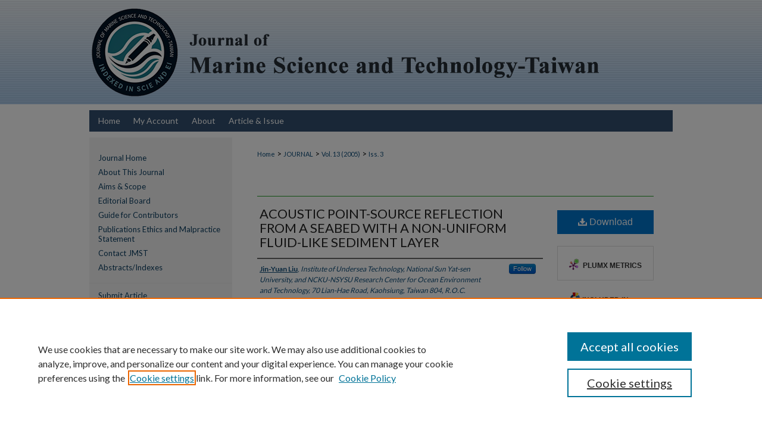

--- FILE ---
content_type: text/html; charset=UTF-8
request_url: https://jmstt.ntou.edu.tw/journal/vol13/iss3/8/
body_size: 9311
content:

<!DOCTYPE html>
<html lang="en">
<head><!-- inj yui3-seed: --><script type='text/javascript' src='//cdnjs.cloudflare.com/ajax/libs/yui/3.6.0/yui/yui-min.js'></script><script type='text/javascript' src='//ajax.googleapis.com/ajax/libs/jquery/1.10.2/jquery.min.js'></script><!-- Adobe Analytics --><script type='text/javascript' src='https://assets.adobedtm.com/4a848ae9611a/d0e96722185b/launch-d525bb0064d8.min.js'></script><script type='text/javascript' src=/assets/nr_browser_production.js></script>

<!-- def.1 -->
<meta charset="utf-8">
<meta name="viewport" content="width=device-width">
<title>
"ACOUSTIC POINT-SOURCE REFLECTION FROM A SEABED WITH A NON-UNIFORM FLUI" by Jin-Yuan Liu, Chung-Ray Chu et al.
</title>


<!-- FILE article_meta-tags.inc --><!-- FILE: /srv/sequoia/main/data/assets/site/article_meta-tags.inc -->
<meta itemprop="name" content="ACOUSTIC POINT-SOURCE REFLECTION FROM A SEABED WITH A NON-UNIFORM FLUID-LIKE SEDIMENT LAYER">
<meta property="og:title" content="ACOUSTIC POINT-SOURCE REFLECTION FROM A SEABED WITH A NON-UNIFORM FLUID-LIKE SEDIMENT LAYER">
<meta name="twitter:title" content="ACOUSTIC POINT-SOURCE REFLECTION FROM A SEABED WITH A NON-UNIFORM FLUID-LIKE SEDIMENT LAYER">
<meta property="article:author" content="Jin-Yuan Liu">
<meta name="author" content="Jin-Yuan Liu">
<meta property="article:author" content="Chung-Ray Chu">
<meta name="author" content="Chung-Ray Chu">
<meta property="article:author" content="Yung-Hong Wu">
<meta name="author" content="Yung-Hong Wu">
<meta property="article:author" content="Hsin-Hung Chen">
<meta name="author" content="Hsin-Hung Chen">
<meta name="robots" content="noodp, noydir">
<meta name="description" content="Acoustic point-source reflection from a non-uniform seabed within which the density and sound speed vary continuously with depth is considered in this paper. This fundamental problem has illuminated many interesting phenomena about the effects of sediment stratification on acoustic wave interactions with the seabed. The analysis employs the analytical solutions for the Helmholtz equation in the sediment layer, in which the density and the sound speed are, respectively, described by three kinds of geological models. The results have demonstrated that the effects of sediment stratification are confined in a region in range, where the reflection field is dominated by the reflected ray bundles containing ray components with the grazing angles that are neither too steep nor too shallow. The effects of many other factors, such as frequency, sediment thickness, basement elasticity, on the reflection field are investigated; in particular, the interface wave component may become important in the region close to the seabed, if the sediment thickness is relatively thin in comparison with the acoustic wave length">
<meta itemprop="description" content="Acoustic point-source reflection from a non-uniform seabed within which the density and sound speed vary continuously with depth is considered in this paper. This fundamental problem has illuminated many interesting phenomena about the effects of sediment stratification on acoustic wave interactions with the seabed. The analysis employs the analytical solutions for the Helmholtz equation in the sediment layer, in which the density and the sound speed are, respectively, described by three kinds of geological models. The results have demonstrated that the effects of sediment stratification are confined in a region in range, where the reflection field is dominated by the reflected ray bundles containing ray components with the grazing angles that are neither too steep nor too shallow. The effects of many other factors, such as frequency, sediment thickness, basement elasticity, on the reflection field are investigated; in particular, the interface wave component may become important in the region close to the seabed, if the sediment thickness is relatively thin in comparison with the acoustic wave length">
<meta name="twitter:description" content="Acoustic point-source reflection from a non-uniform seabed within which the density and sound speed vary continuously with depth is considered in this paper. This fundamental problem has illuminated many interesting phenomena about the effects of sediment stratification on acoustic wave interactions with the seabed. The analysis employs the analytical solutions for the Helmholtz equation in the sediment layer, in which the density and the sound speed are, respectively, described by three kinds of geological models. The results have demonstrated that the effects of sediment stratification are confined in a region in range, where the reflection field is dominated by the reflected ray bundles containing ray components with the grazing angles that are neither too steep nor too shallow. The effects of many other factors, such as frequency, sediment thickness, basement elasticity, on the reflection field are investigated; in particular, the interface wave component may become important in the region close to the seabed, if the sediment thickness is relatively thin in comparison with the acoustic wave length">
<meta property="og:description" content="Acoustic point-source reflection from a non-uniform seabed within which the density and sound speed vary continuously with depth is considered in this paper. This fundamental problem has illuminated many interesting phenomena about the effects of sediment stratification on acoustic wave interactions with the seabed. The analysis employs the analytical solutions for the Helmholtz equation in the sediment layer, in which the density and the sound speed are, respectively, described by three kinds of geological models. The results have demonstrated that the effects of sediment stratification are confined in a region in range, where the reflection field is dominated by the reflected ray bundles containing ray components with the grazing angles that are neither too steep nor too shallow. The effects of many other factors, such as frequency, sediment thickness, basement elasticity, on the reflection field are investigated; in particular, the interface wave component may become important in the region close to the seabed, if the sediment thickness is relatively thin in comparison with the acoustic wave length">
<meta name="keywords" content="point-source reflection, non-uniform sediment layer, k2
-linear
sound speed profile, inverse-square sound speed profile, elastic basement, interface wave">
<meta name="bepress_citation_journal_title" content="Journal of Marine Science and Technology–Taiwan">
<meta name="bepress_citation_firstpage" content="8">
<meta name="bepress_citation_author" content="Liu, Jin-Yuan">
<meta name="bepress_citation_author_institution" content="Institute of Undersea Technology, National Sun Yat-sen University, and NCKU-NSYSU Research Center for Ocean Environment and Technology, 70 Lian-Hae Road, Kaohsiung, Taiwan 804, R.O.C.">
<meta name="bepress_citation_author" content="Chu, Chung-Ray">
<meta name="bepress_citation_author_institution" content="Institute of Undersea Technology, National Sun Yat-sen University, and NCKU-NSYSU Research Center for Ocean Environment and Technology, 70 Lian-Hae Road, Kaohsiung, Taiwan 804, R.O.C.">
<meta name="bepress_citation_author" content="Wu, Yung-Hong">
<meta name="bepress_citation_author_institution" content="Institute of Undersea Technology, National Sun Yat-sen University, and NCKU-NSYSU Research Center for Ocean Environment and Technology, 70 Lian-Hae Road, Kaohsiung, Taiwan 804, R.O.C.">
<meta name="bepress_citation_author" content="Chen, Hsin-Hung">
<meta name="bepress_citation_author_institution" content="Institute of Undersea Technology, National Sun Yat-sen University, and NCKU-NSYSU Research Center for Ocean Environment and Technology, 70 Lian-Hae Road, Kaohsiung, Taiwan 804, R.O.C.">
<meta name="bepress_citation_title" content="ACOUSTIC POINT-SOURCE REFLECTION FROM A SEABED WITH A NON-UNIFORM FLUID-LIKE SEDIMENT LAYER">
<meta name="bepress_citation_date" content="2005">
<meta name="bepress_citation_volume" content="13">
<meta name="bepress_citation_issue" content="3">
<!-- FILE: /srv/sequoia/main/data/assets/site/ir_download_link.inc -->
<!-- FILE: /srv/sequoia/main/data/assets/site/article_meta-tags.inc (cont) -->
<meta name="bepress_citation_pdf_url" content="https://jmstt.ntou.edu.tw/cgi/viewcontent.cgi?article=2129&amp;context=journal">
<meta name="bepress_citation_abstract_html_url" content="https://jmstt.ntou.edu.tw/journal/vol13/iss3/8">
<meta name="bepress_citation_doi" content="10.51400/2709-6998.2129">
<meta name="bepress_citation_issn" content="2709-6998">
<meta name="bepress_citation_online_date" content="2021/8/17">
<meta name="viewport" content="width=device-width">
<!-- Additional Twitter data -->
<meta name="twitter:card" content="summary">
<!-- Additional Open Graph data -->
<meta property="og:type" content="article">
<meta property="og:url" content="https://jmstt.ntou.edu.tw/journal/vol13/iss3/8">
<meta property="og:site_name" content="Journal of Marine Science and Technology–Taiwan">




<!-- FILE: article_meta-tags.inc (cont) -->
<meta name="bepress_is_article_cover_page" content="1">


<!-- sh.1 -->
<link rel="stylesheet" href="/journal/ir-journal-style.css" type="text/css" media="screen">
<link rel="alternate" type="application/rss+xml" title="[JOURNAL TITLE] Newsfeed" href="/xxx/recent.rss">
<link rel="shortcut icon" href="/xxx/favicon.ico" type="image/x-icon">

<link type="text/css" rel="stylesheet" href="/assets/floatbox/floatbox.css">
<script type="text/javascript" src="/assets/jsUtilities.js"></script>
<script type="text/javascript" src="/assets/footnoteLinks.js"></script>
<link rel="stylesheet" href="/ir-print.css" type="text/css" media="print">
<!--[if IE]>
<link rel="stylesheet" href="/ir-ie.css" type="text/css" media="screen">
<![endif]-->
<!-- end sh.1 -->




<script type="text/javascript">var pageData = {"page":{"environment":"prod","productName":"bpdg","language":"en","name":"ir_journal:volume:issue:article","businessUnit":"els:rp:st"},"visitor":{}};</script>

</head>
<body >
<!-- FILE /srv/sequoia/main/data/assets/site/ir_journal/header.pregen -->
	<!-- FILE: /srv/sequoia/main/data/assets/site/ir_journal/header_inherit.inc --><div id="journal">
	
    		<!-- FILE: /srv/sequoia/main/data/jmstt.ntou.edu.tw/assets/header.pregen --><!-- FILE: /srv/sequoia/main/data/assets/site/mobile_nav.inc --><!--[if !IE]>-->
<script src="/assets/scripts/dc-mobile/dc-responsive-nav.js"></script>

<header id="mobile-nav" class="nav-down device-fixed-height" style="visibility: hidden;">
  
  
  <nav class="nav-collapse">
    <ul>
      <li class="menu-item active device-fixed-width"><a href="https://jmstt.ntou.edu.tw" title="Home" data-scroll >Home</a></li>
      <li class="menu-item device-fixed-width"><a href="https://jmstt.ntou.edu.tw/do/search/advanced/" title="Search" data-scroll ><i class="icon-search"></i> Search</a></li>
      <li class="menu-item device-fixed-width"><a href="https://jmstt.ntou.edu.tw/communities.html" title="Browse" data-scroll >Browse Collections</a></li>
      <li class="menu-item device-fixed-width"><a href="/cgi/myaccount.cgi?context=" title="My Account" data-scroll >My Account</a></li>
      <li class="menu-item device-fixed-width"><a href="https://jmstt.ntou.edu.tw/about.html" title="About" data-scroll >About</a></li>
      <li class="menu-item device-fixed-width"><a href="https://network.bepress.com" title="Digital Commons Network" data-scroll ><img width="16" height="16" alt="DC Network" style="vertical-align:top;" src="/assets/md5images/8e240588cf8cd3a028768d4294acd7d3.png"> Digital Commons Network™</a></li>
    </ul>
  </nav>
</header>

<script src="/assets/scripts/dc-mobile/dc-mobile-nav.js"></script>
<!--<![endif]-->
<!-- FILE: /srv/sequoia/main/data/jmstt.ntou.edu.tw/assets/header.pregen (cont) -->



<div id="ntou">
	<div id="container">
		<a href="#main" class="skiplink" accesskey="2" >Skip to main content</a>

					
			<div id="header">
				<a href="https://jmstt.ntou.edu.tw/journal" id="banner_link" title="Journal of Marine Science and Technology–Taiwan" >
					<img id="banner_image" alt="Journal of Marine Science and Technology–Taiwan" width='980' height='175' src="/assets/md5images/33ab3b1c1a33bec40014e87ed1c379db.png">
				</a>	
				
					<a href="https://english.ntou.edu.tw/" id="logo_link" title="National Taiwan Ocean University" >
						<img id="logo_image" alt="National Taiwan Ocean University" width='108' height='108' src="/assets/md5images/0a4f88b3f36cf2851832f640d5e7a2ae.png">
					</a>	
				
			</div>
					
			<div id="navigation">
				<!-- FILE: /srv/sequoia/main/data/assets/site/ir_navigation.inc --><div id="tabs" role="navigation" aria-label="Main"><ul><li id="tabone"><a href="https://jmstt.ntou.edu.tw" title="Home" ><span>Home</span></a></li><li id="tabtwo"><a href="https://jmstt.ntou.edu.tw/cgi/myaccount.cgi?context=" title="My Account" ><span>My Account</span></a></li><li id="tabthree"><a href="https://jmstt.ntou.edu.tw/journal/about.html" title="About" ><span>About</span></a></li><li id="tabfour"><a href="https://jmstt.ntou.edu.tw/journal  " title="Article & Issue" ><span>Article & Issue</span></a></li></ul></div>


<!-- FILE: /srv/sequoia/main/data/jmstt.ntou.edu.tw/assets/header.pregen (cont) -->
			</div>
		

		<div id="wrapper">
			<div id="content">
				<div id="main" class="text">
<!-- FILE: /srv/sequoia/main/data/assets/site/ir_journal/header_inherit.inc (cont) -->
    

<!-- FILE: /srv/sequoia/main/data/assets/site/ir_journal/ir_breadcrumb.inc -->
	<ul id="pager">
		<li>&nbsp;</li>
		 
		<li>&nbsp;</li> 
		
	</ul>

<div class="crumbs" role="navigation" aria-label="Breadcrumb">
	<p>
		

		
		
		
			<a href="https://jmstt.ntou.edu.tw" class="ignore" >Home</a>
		
		
		
		
		
		
		
		
		 <span aria-hidden="true">&gt;</span> 
			<a href="https://jmstt.ntou.edu.tw/journal" class="ignore" >JOURNAL</a>
		
		
		
		 <span aria-hidden="true">&gt;</span> 
			<a href="https://jmstt.ntou.edu.tw/journal/vol13" class="ignore" >Vol. 13 (2005)</a>
		
		
		
		
		
		
		 <span aria-hidden="true">&gt;</span> 
			<a href="https://jmstt.ntou.edu.tw/journal/vol13/iss3" class="ignore" >Iss. 3</a>
		
		
		
		
		
	</p>
</div>

<div class="clear">&nbsp;</div>
<!-- FILE: /srv/sequoia/main/data/assets/site/ir_journal/header_inherit.inc (cont) -->




	<!-- FILE: /srv/sequoia/main/data/assets/site/ir_journal/volume/issue/ir_journal_logo.inc -->





 





<!-- FILE: /srv/sequoia/main/data/assets/site/ir_journal/header_inherit.inc (cont) -->
<!-- FILE: /srv/sequoia/main/data/assets/site/ir_journal/header.pregen (cont) -->


<script type="text/javascript" src="/assets/floatbox/floatbox.js"></script>
<!-- FILE: /srv/sequoia/main/data/assets/site/ir_journal/article_info.inc --><!-- FILE: /srv/sequoia/main/data/assets/site/openurl.inc -->
<!-- FILE: /srv/sequoia/main/data/assets/site/ir_journal/article_info.inc (cont) -->
<!-- FILE: /srv/sequoia/main/data/assets/site/ir_download_link.inc -->
<!-- FILE: /srv/sequoia/main/data/assets/site/ir_journal/article_info.inc (cont) -->
<!-- FILE: /srv/sequoia/main/data/assets/site/ir_journal/ir_article_header.inc --><div id="sub">
<div id="alpha"><!-- FILE: /srv/sequoia/main/data/assets/site/ir_journal/article_info.inc (cont) --><div id='title' class='element'>
<h1><a href='https://jmstt.ntou.edu.tw/cgi/viewcontent.cgi?article=2129&amp;context=journal'>ACOUSTIC POINT-SOURCE REFLECTION FROM A SEABED WITH A NON-UNIFORM FLUID-LIKE SEDIMENT LAYER</a></h1>
</div>
<div class='clear'></div>
<div id='authors' class='element'>
<h2 class='visually-hidden'>Authors</h2>
<p class="author"><a href='https://jmstt.ntou.edu.tw/do/search/?q=%28author%3A%22Jin-Yuan%20Liu%22%20AND%20-bp_author_id%3A%5B%2A%20TO%20%2A%5D%29%20OR%20bp_author_id%3A%28%2259aa84cd-a7d4-4b7b-84f0-fa6c4d33168e%22%29&start=0&context=20470515'><strong>Jin-Yuan Liu</strong>, <em>Institute of Undersea Technology, National Sun Yat-sen University, and NCKU-NSYSU Research Center for Ocean Environment and Technology, 70 Lian-Hae Road, Kaohsiung, Taiwan 804, R.O.C.</em></a><a rel="nofollow" href="https://network.bepress.com/api/follow/subscribe?user=OGQ5NDNiMjlkNjgzZDYzNQ%3D%3D&amp;institution=MGYzYzU5NjNkM2QwODYxZjZlMzk1MzkwZDE1NjEzZDE%3D&amp;format=html" data-follow-set="user:OGQ5NDNiMjlkNjgzZDYzNQ== institution:MGYzYzU5NjNkM2QwODYxZjZlMzk1MzkwZDE1NjEzZDE=" title="Follow Jin-Yuan Liu" class="btn followable">Follow</a><br />
<a href='https://jmstt.ntou.edu.tw/do/search/?q=author%3A%22Chung-Ray%20Chu%22&start=0&context=20470515'><strong>Chung-Ray Chu</strong>, <em>Institute of Undersea Technology, National Sun Yat-sen University, and NCKU-NSYSU Research Center for Ocean Environment and Technology, 70 Lian-Hae Road, Kaohsiung, Taiwan 804, R.O.C.</em></a><br />
<a href='https://jmstt.ntou.edu.tw/do/search/?q=author%3A%22Yung-Hong%20Wu%22&start=0&context=20470515'><strong>Yung-Hong Wu</strong>, <em>Institute of Undersea Technology, National Sun Yat-sen University, and NCKU-NSYSU Research Center for Ocean Environment and Technology, 70 Lian-Hae Road, Kaohsiung, Taiwan 804, R.O.C.</em></a><br />
<a href='https://jmstt.ntou.edu.tw/do/search/?q=author%3A%22Hsin-Hung%20Chen%22&start=0&context=20470515'><strong>Hsin-Hung Chen</strong>, <em>Institute of Undersea Technology, National Sun Yat-sen University, and NCKU-NSYSU Research Center for Ocean Environment and Technology, 70 Lian-Hae Road, Kaohsiung, Taiwan 804, R.O.C.</em></a><br />
</p></div>
<div class='clear'></div>
<div id='abstract' class='element'>
<h2 class='field-heading'>Abstract</h2>
<p>Acoustic point-source reflection from a non-uniform seabed within which the density and sound speed vary continuously with depth is considered in this paper. This fundamental problem has illuminated many interesting phenomena about the effects of sediment stratification on acoustic wave interactions with the seabed. The analysis employs the analytical solutions for the Helmholtz equation in the sediment layer, in which the density and the sound speed are, respectively, described by three kinds of geological models. The results have demonstrated that the effects of sediment stratification are confined in a region in range, where the reflection field is dominated by the reflected ray bundles containing ray components with the grazing angles that are neither too steep nor too shallow. The effects of many other factors, such as frequency, sediment thickness, basement elasticity, on the reflection field are investigated; in particular, the interface wave component may become important in the region close to the seabed, if the sediment thickness is relatively thin in comparison with the acoustic wave length</p>
</div>
<div class='clear'></div>
<div id='recommended_citation' class='element'>
<h2 class='field-heading'>Recommended Citation</h2>
<!-- FILE: /srv/sequoia/main/data/assets/site/ir_journal/ir_citation.inc -->
<p class="citation">
Liu, Jin-Yuan; Chu, Chung-Ray; Wu, Yung-Hong; and Chen, Hsin-Hung
(2005)
"ACOUSTIC POINT-SOURCE REFLECTION FROM A SEABED WITH A NON-UNIFORM FLUID-LIKE SEDIMENT LAYER,"
<em>Journal of Marine Science and Technology–Taiwan</em>: Vol. 13:
Iss.
3, Article 8.
<br>
DOI: 10.51400/2709-6998.2129
<br>
Available at:
https://jmstt.ntou.edu.tw/journal/vol13/iss3/8</p>
<!-- FILE: /srv/sequoia/main/data/assets/site/ir_journal/article_info.inc (cont) --></div>
<div class='clear'></div>
</div>
    </div>
    <div id='beta_7-3'>
<!-- FILE: /srv/sequoia/main/data/assets/site/info_box_7_3.inc --><!-- FILE: /srv/sequoia/main/data/assets/site/openurl.inc -->
<!-- FILE: /srv/sequoia/main/data/assets/site/info_box_7_3.inc (cont) -->
<!-- FILE: /srv/sequoia/main/data/assets/site/ir_download_link.inc -->
<!-- FILE: /srv/sequoia/main/data/assets/site/info_box_7_3.inc (cont) -->
	<!-- FILE: /srv/sequoia/main/data/assets/site/info_box_download_button.inc --><div class="aside download-button">
      <a id="pdf" class="btn" href="https://jmstt.ntou.edu.tw/cgi/viewcontent.cgi?article=2129&amp;context=journal" title="PDF (795&nbsp;KB) opens in new window" target="_blank" > 
    	<i class="icon-download-alt" aria-hidden="true"></i>
        Download
      </a>
</div>
<!-- FILE: /srv/sequoia/main/data/assets/site/info_box_7_3.inc (cont) -->
	<!-- FILE: /srv/sequoia/main/data/assets/site/info_box_embargo.inc -->
<!-- FILE: /srv/sequoia/main/data/assets/site/info_box_7_3.inc (cont) -->
<!-- FILE: /srv/sequoia/main/data/assets/site/info_box_custom_upper.inc -->
<!-- FILE: /srv/sequoia/main/data/assets/site/info_box_7_3.inc (cont) -->
<!-- FILE: /srv/sequoia/main/data/assets/site/info_box_openurl.inc -->
<!-- FILE: /srv/sequoia/main/data/assets/site/info_box_7_3.inc (cont) -->
<!-- FILE: /srv/sequoia/main/data/assets/site/info_box_article_metrics.inc -->
<div id="article-stats" class="aside hidden">
    <p class="article-downloads-wrapper hidden"><span id="article-downloads"></span> DOWNLOADS</p>
    <p class="article-stats-date hidden">Since August 17, 2021</p>
    <p class="article-plum-metrics">
        <a href="https://plu.mx/plum/a/?repo_url=https://jmstt.ntou.edu.tw/journal/vol13/iss3/8" class="plumx-plum-print-popup plum-bigben-theme" data-badge="true" data-hide-when-empty="true" ></a>
    </p>
</div>
<script type="text/javascript" src="//cdn.plu.mx/widget-popup.js"></script>
<!-- Article Download Counts -->
<script type="text/javascript" src="/assets/scripts/article-downloads.pack.js"></script>
<script type="text/javascript">
    insertDownloads(24374470);
</script>
<!-- Add border to Plum badge & download counts when visible -->
<script>
// bind to event when PlumX widget loads
jQuery('body').bind('plum:widget-load', function(e){
// if Plum badge is visible
  if (jQuery('.PlumX-Popup').length) {
// remove 'hidden' class
  jQuery('#article-stats').removeClass('hidden');
  jQuery('.article-stats-date').addClass('plum-border');
  }
});
// bind to event when page loads
jQuery(window).bind('load',function(e){
// if DC downloads are visible
  if (jQuery('#article-downloads').text().length > 0) {
// add border to aside
  jQuery('#article-stats').removeClass('hidden');
  }
});
</script>
<!-- Adobe Analytics: Download Click Tracker -->
<script>
$(function() {
  // Download button click event tracker for PDFs
  $(".aside.download-button").on("click", "a#pdf", function(event) {
    pageDataTracker.trackEvent('navigationClick', {
      link: {
          location: 'aside download-button',
          name: 'pdf'
      }
    });
  });
  // Download button click event tracker for native files
  $(".aside.download-button").on("click", "a#native", function(event) {
    pageDataTracker.trackEvent('navigationClick', {
        link: {
            location: 'aside download-button',
            name: 'native'
        }
     });
  });
});
</script>
<!-- FILE: /srv/sequoia/main/data/assets/site/info_box_7_3.inc (cont) -->
	<!-- FILE: /srv/sequoia/main/data/assets/site/info_box_disciplines.inc -->
	<div id="beta-disciplines" class="aside">
		<h4>Included in</h4>
	<p>
					<a href="https://network.bepress.com/hgg/discipline/217" title="Engineering Commons" >Engineering Commons</a>
	</p>
	</div>
<!-- FILE: /srv/sequoia/main/data/assets/site/info_box_7_3.inc (cont) -->
<!-- FILE: /srv/sequoia/main/data/assets/site/bookmark_widget.inc -->
<!-- FILE: /srv/sequoia/main/data/assets/site/info_box_7_3.inc (cont) -->
<!-- FILE: /srv/sequoia/main/data/assets/site/info_box_geolocate.inc --><!-- FILE: /srv/sequoia/main/data/assets/site/ir_geolocate_enabled_and_displayed.inc -->
<!-- FILE: /srv/sequoia/main/data/assets/site/info_box_geolocate.inc (cont) -->
<!-- FILE: /srv/sequoia/main/data/assets/site/info_box_7_3.inc (cont) -->
	<!-- FILE: /srv/sequoia/main/data/assets/site/zotero_coins.inc -->
<span class="Z3988" title="ctx_ver=Z39.88-2004&amp;rft_val_fmt=info%3Aofi%2Ffmt%3Akev%3Amtx%3Ajournal&amp;rft_id=https%3A%2F%2Fjmstt.ntou.edu.tw%2Fjournal%2Fvol13%2Fiss3%2F8&amp;rft.atitle=ACOUSTIC%20POINT-SOURCE%20REFLECTION%20FROM%20A%20SEABED%20WITH%20A%20NON-UNIFORM%20FLUID-LIKE%20SEDIMENT%20LAYER&amp;rft.aufirst=Jin-Yuan&amp;rft.aulast=Liu&amp;rft.au=Chung-Ray%20Chu&amp;rft.au=Yung-Hong%20Wu&amp;rft.au=Hsin-Hung%20Chen&amp;rft.jtitle=Journal%20of%20Marine%20Science%20and%20Technology%E2%80%93Taiwan&amp;rft.volume=13&amp;rft.issue=3&amp;rft.issn=2709-6998&amp;rft.date=2005-09-15&amp;rft_id=info:doi/10.51400%2F2709-6998.2129">COinS</span>
<!-- FILE: /srv/sequoia/main/data/assets/site/info_box_7_3.inc (cont) -->
<!-- FILE: /srv/sequoia/main/data/assets/site/info_box_custom_lower.inc -->
<!-- FILE: /srv/sequoia/main/data/assets/site/info_box_7_3.inc (cont) -->
<!-- FILE: /srv/sequoia/main/data/assets/site/ir_journal/article_info.inc (cont) --></div>
<div class='clear'>&nbsp;</div>
<!-- FILE: /srv/sequoia/main/data/assets/site/ir_article_custom_fields.inc -->
<!-- FILE: /srv/sequoia/main/data/assets/site/ir_journal/article_info.inc (cont) -->
<!-- FILE: /srv/sequoia/main/data/assets/site/ir_journal/volume/issue/article/index.html (cont) --> 

<!-- FILE /srv/sequoia/main/data/assets/site/ir_journal/footer.pregen -->
	<!-- FILE: /srv/sequoia/main/data/assets/site/ir_journal/footer_inherit_7_8.inc -->					</div>

	<div class="verticalalign">&nbsp;</div>
	<div class="clear">&nbsp;</div>

				</div>

					<div id="sidebar">
						<!-- FILE: /srv/sequoia/main/data/assets/site/ir_journal/ir_journal_sidebar_7_8.inc -->

	<!-- FILE: /srv/sequoia/main/data/journals/jmstt.ntou.edu.tw/journal/assets/ir_journal_sidebar_links_7_8.inc --><ul class="sb-custom-journal">
	<li class="sb-home">
		<a href="https://jmstt.ntou.edu.tw/journal" title="Journal of Marine Science and Technology–Taiwan" accesskey="1" >
				Journal Home
		</a>
	</li>
		<li class="sb-about">
			<a href="https://jmstt.ntou.edu.tw/journal/about.html" >
				About This Journal
			</a>
		</li>
		<li class="sb-aims">
			<a href="https://jmstt.ntou.edu.tw/journal/aimsandscope.html" >
				Aims & Scope
			</a>
		</li>
		<li class="sb-ed-board">
			<a href="https://jmstt.ntou.edu.tw/journal/editorialboard.html" >
				Editorial Board
			</a>
		</li>
<li class="sb-custom">
			<a href="https://jmstt.ntou.edu.tw/journal/contributor_guide.html" >
				Guide for Contributors
			</a>
</li>
	<li class="sb-ethics">
			<a href="https://jmstt.ntou.edu.tw/journal/publication_ethics.html" title="Journal of Marine Science and Technology–Taiwan Publications Ethics and Publication
Malpractice Statement" >Publications Ethics and
Malpractice Statement</a>
		</li>
<li class="sb-custom">
			<a href="https://jmstt.ntou.edu.tw/journal/contact.html" >
				Contact JMST
			</a>
			</li>
<li class="sb-custom">
			<a href="https://jmstt.ntou.edu.tw/journal/indexes.html" >
				Abstracts/Indexes
			</a>
</li>
</ul>
<!-- FILE: /srv/sequoia/main/data/assets/site/ir_journal/ir_journal_sidebar_7_8.inc (cont) -->
		<!-- FILE: /srv/sequoia/main/data/assets/site/urc_badge.inc -->
<!-- FILE: /srv/sequoia/main/data/assets/site/ir_journal/ir_journal_sidebar_7_8.inc (cont) -->
	<!-- FILE: /srv/sequoia/main/data/journals/jmstt.ntou.edu.tw/journal/assets/ir_journal_navcontainer_7_8.inc --><div id="navcontainer">
	<ul id="navlist">
			<li class="sb-submit">
				<a href="https://www.editorialmanager.com/jmarscitechtaiw/default.aspx" title="Submit Article to Journal of Marine Science and Technology–Taiwan" >
					Submit Article
				</a>
			</li>
			<li class="sb-popular">
				<a href="https://jmstt.ntou.edu.tw/journal/topdownloads.html" title="View the top downloaded papers" >
						Most Popular Papers
				</a>
			</li>
			<li class="sb-rss">
				<a href="https://jmstt.ntou.edu.tw/journal/announcements.html" title="Receive notifications of new content" >
					Receive Email Notices or RSS
				</a>
			</li>
	</ul>
<!-- FILE: /srv/sequoia/main/data/assets/site/ir_journal/ir_journal_special_issue_7_8.inc -->
<!-- FILE: /srv/sequoia/main/data/journals/jmstt.ntou.edu.tw/journal/assets/ir_journal_navcontainer_7_8.inc (cont) -->
</div><!-- FILE: /srv/sequoia/main/data/assets/site/ir_journal/ir_journal_sidebar_7_8.inc (cont) -->
	<!-- FILE: /srv/sequoia/main/data/assets/site/ir_journal/ir_journal_sidebar_search_7_8.inc --><div class="sidebar-search">
	<form method="post" action="https://jmstt.ntou.edu.tw/cgi/redirect.cgi" id="browse">
		<label for="url">
			Select an issue:
		</label>
			<br>
		<!-- FILE: /srv/sequoia/main/data/assets/site/ir_journal/ir_journal_volume_issue_popup_7_8.inc --><div>
	<span class="border">
								<select name="url" id="url">
							<option value="https://jmstt.ntou.edu.tw/journal/all_issues.html">
								All Issues
							</option>
										<option value="https://jmstt.ntou.edu.tw/journal/vol33/iss4">
											Vol. 33, 
											Iss. 4
										</option>
										<option value="https://jmstt.ntou.edu.tw/journal/vol33/iss3">
											Vol. 33, 
											Iss. 3
										</option>
										<option value="https://jmstt.ntou.edu.tw/journal/vol33/iss2">
											Vol. 33, 
											Iss. 2
										</option>
										<option value="https://jmstt.ntou.edu.tw/journal/vol33/iss1">
											Vol. 33, 
											Iss. 1
										</option>
										<option value="https://jmstt.ntou.edu.tw/journal/vol32/iss4">
											Vol. 32, 
											Iss. 4
										</option>
										<option value="https://jmstt.ntou.edu.tw/journal/vol32/iss3">
											Vol. 32, 
											Iss. 3
										</option>
										<option value="https://jmstt.ntou.edu.tw/journal/vol32/iss2">
											Vol. 32, 
											Iss. 2
										</option>
										<option value="https://jmstt.ntou.edu.tw/journal/vol32/iss1">
											Vol. 32, 
											Iss. 1
										</option>
										<option value="https://jmstt.ntou.edu.tw/journal/vol31/iss4">
											Vol. 31, 
											Iss. 4
										</option>
										<option value="https://jmstt.ntou.edu.tw/journal/vol31/iss3">
											Vol. 31, 
											Iss. 3
										</option>
										<option value="https://jmstt.ntou.edu.tw/journal/vol31/iss2">
											Vol. 31, 
											Iss. 2
										</option>
										<option value="https://jmstt.ntou.edu.tw/journal/vol31/iss1">
											Vol. 31, 
											Iss. 1
										</option>
										<option value="https://jmstt.ntou.edu.tw/journal/vol30/iss6">
											Vol. 30, 
											Iss. 6
										</option>
										<option value="https://jmstt.ntou.edu.tw/journal/vol30/iss5">
											Vol. 30, 
											Iss. 5
										</option>
										<option value="https://jmstt.ntou.edu.tw/journal/vol30/iss4">
											Vol. 30, 
											Iss. 4
										</option>
										<option value="https://jmstt.ntou.edu.tw/journal/vol30/iss3">
											Vol. 30, 
											Iss. 3
										</option>
										<option value="https://jmstt.ntou.edu.tw/journal/vol30/iss2">
											Vol. 30, 
											Iss. 2
										</option>
										<option value="https://jmstt.ntou.edu.tw/journal/vol30/iss1">
											Vol. 30, 
											Iss. 1
										</option>
										<option value="https://jmstt.ntou.edu.tw/journal/vol29/iss6">
											Vol. 29, 
											Iss. 6
										</option>
										<option value="https://jmstt.ntou.edu.tw/journal/vol29/iss5">
											Vol. 29, 
											Iss. 5
										</option>
										<option value="https://jmstt.ntou.edu.tw/journal/vol29/iss4">
											Vol. 29, 
											Iss. 4
										</option>
										<option value="https://jmstt.ntou.edu.tw/journal/vol29/iss3">
											Vol. 29, 
											Iss. 3
										</option>
										<option value="https://jmstt.ntou.edu.tw/journal/vol29/iss2">
											Vol. 29, 
											Iss. 2
										</option>
										<option value="https://jmstt.ntou.edu.tw/journal/vol29/iss1">
											Vol. 29, 
											Iss. 1
										</option>
										<option value="https://jmstt.ntou.edu.tw/journal/vol28/iss6">
											Vol. 28, 
											Iss. 6
										</option>
										<option value="https://jmstt.ntou.edu.tw/journal/vol28/iss5">
											Vol. 28, 
											Iss. 5
										</option>
										<option value="https://jmstt.ntou.edu.tw/journal/vol28/iss4">
											Vol. 28, 
											Iss. 4
										</option>
										<option value="https://jmstt.ntou.edu.tw/journal/vol28/iss3">
											Vol. 28, 
											Iss. 3
										</option>
										<option value="https://jmstt.ntou.edu.tw/journal/vol28/iss2">
											Vol. 28, 
											Iss. 2
										</option>
										<option value="https://jmstt.ntou.edu.tw/journal/vol28/iss1">
											Vol. 28, 
											Iss. 1
										</option>
										<option value="https://jmstt.ntou.edu.tw/journal/vol27/iss6">
											Vol. 27, 
											Iss. 6
										</option>
										<option value="https://jmstt.ntou.edu.tw/journal/vol27/iss5">
											Vol. 27, 
											Iss. 5
										</option>
										<option value="https://jmstt.ntou.edu.tw/journal/vol27/iss4">
											Vol. 27, 
											Iss. 4
										</option>
										<option value="https://jmstt.ntou.edu.tw/journal/vol27/iss3">
											Vol. 27, 
											Iss. 3
										</option>
										<option value="https://jmstt.ntou.edu.tw/journal/vol27/iss2">
											Vol. 27, 
											Iss. 2
										</option>
										<option value="https://jmstt.ntou.edu.tw/journal/vol27/iss1">
											Vol. 27, 
											Iss. 1
										</option>
										<option value="https://jmstt.ntou.edu.tw/journal/vol26/iss6">
											Vol. 26, 
											Iss. 6
										</option>
										<option value="https://jmstt.ntou.edu.tw/journal/vol26/iss5">
											Vol. 26, 
											Iss. 5
										</option>
										<option value="https://jmstt.ntou.edu.tw/journal/vol26/iss4">
											Vol. 26, 
											Iss. 4
										</option>
										<option value="https://jmstt.ntou.edu.tw/journal/vol26/iss3">
											Vol. 26, 
											Iss. 3
										</option>
										<option value="https://jmstt.ntou.edu.tw/journal/vol26/iss2">
											Vol. 26, 
											Iss. 2
										</option>
										<option value="https://jmstt.ntou.edu.tw/journal/vol26/iss1">
											Vol. 26, 
											Iss. 1
										</option>
										<option value="https://jmstt.ntou.edu.tw/journal/vol25/iss6">
											Vol. 25, 
											Iss. 6
										</option>
										<option value="https://jmstt.ntou.edu.tw/journal/vol25/iss5">
											Vol. 25, 
											Iss. 5
										</option>
										<option value="https://jmstt.ntou.edu.tw/journal/vol25/iss4">
											Vol. 25, 
											Iss. 4
										</option>
										<option value="https://jmstt.ntou.edu.tw/journal/vol25/iss3">
											Vol. 25, 
											Iss. 3
										</option>
										<option value="https://jmstt.ntou.edu.tw/journal/vol25/iss2">
											Vol. 25, 
											Iss. 2
										</option>
										<option value="https://jmstt.ntou.edu.tw/journal/vol25/iss1">
											Vol. 25, 
											Iss. 1
										</option>
										<option value="https://jmstt.ntou.edu.tw/journal/vol24/iss6">
											Vol. 24, 
											Iss. 6
										</option>
										<option value="https://jmstt.ntou.edu.tw/journal/vol24/iss5">
											Vol. 24, 
											Iss. 5
										</option>
										<option value="https://jmstt.ntou.edu.tw/journal/vol24/iss4">
											Vol. 24, 
											Iss. 4
										</option>
										<option value="https://jmstt.ntou.edu.tw/journal/vol24/iss3">
											Vol. 24, 
											Iss. 3
										</option>
										<option value="https://jmstt.ntou.edu.tw/journal/vol24/iss2">
											Vol. 24, 
											Iss. 2
										</option>
										<option value="https://jmstt.ntou.edu.tw/journal/vol24/iss1">
											Vol. 24, 
											Iss. 1
										</option>
										<option value="https://jmstt.ntou.edu.tw/journal/vol23/iss6">
											Vol. 23, 
											Iss. 6
										</option>
										<option value="https://jmstt.ntou.edu.tw/journal/vol23/iss5">
											Vol. 23, 
											Iss. 5
										</option>
										<option value="https://jmstt.ntou.edu.tw/journal/vol23/iss4">
											Vol. 23, 
											Iss. 4
										</option>
										<option value="https://jmstt.ntou.edu.tw/journal/vol23/iss3">
											Vol. 23, 
											Iss. 3
										</option>
										<option value="https://jmstt.ntou.edu.tw/journal/vol23/iss2">
											Vol. 23, 
											Iss. 2
										</option>
										<option value="https://jmstt.ntou.edu.tw/journal/vol23/iss1">
											Vol. 23, 
											Iss. 1
										</option>
										<option value="https://jmstt.ntou.edu.tw/journal/vol22/iss6">
											Vol. 22, 
											Iss. 6
										</option>
										<option value="https://jmstt.ntou.edu.tw/journal/vol22/iss5">
											Vol. 22, 
											Iss. 5
										</option>
										<option value="https://jmstt.ntou.edu.tw/journal/vol22/iss4">
											Vol. 22, 
											Iss. 4
										</option>
										<option value="https://jmstt.ntou.edu.tw/journal/vol22/iss3">
											Vol. 22, 
											Iss. 3
										</option>
										<option value="https://jmstt.ntou.edu.tw/journal/vol22/iss2">
											Vol. 22, 
											Iss. 2
										</option>
										<option value="https://jmstt.ntou.edu.tw/journal/vol22/iss1">
											Vol. 22, 
											Iss. 1
										</option>
										<option value="https://jmstt.ntou.edu.tw/journal/vol21/iss7">
											Vol. 21, 
											Iss. 7
										</option>
										<option value="https://jmstt.ntou.edu.tw/journal/vol21/iss6">
											Vol. 21, 
											Iss. 6
										</option>
										<option value="https://jmstt.ntou.edu.tw/journal/vol21/iss5">
											Vol. 21, 
											Iss. 5
										</option>
										<option value="https://jmstt.ntou.edu.tw/journal/vol21/iss4">
											Vol. 21, 
											Iss. 4
										</option>
										<option value="https://jmstt.ntou.edu.tw/journal/vol21/iss3">
											Vol. 21, 
											Iss. 3
										</option>
										<option value="https://jmstt.ntou.edu.tw/journal/vol21/iss2">
											Vol. 21, 
											Iss. 2
										</option>
										<option value="https://jmstt.ntou.edu.tw/journal/vol21/iss1">
											Vol. 21, 
											Iss. 1
										</option>
										<option value="https://jmstt.ntou.edu.tw/journal/vol20/iss6">
											Vol. 20, 
											Iss. 6
										</option>
										<option value="https://jmstt.ntou.edu.tw/journal/vol20/iss5">
											Vol. 20, 
											Iss. 5
										</option>
										<option value="https://jmstt.ntou.edu.tw/journal/vol20/iss4">
											Vol. 20, 
											Iss. 4
										</option>
										<option value="https://jmstt.ntou.edu.tw/journal/vol20/iss3">
											Vol. 20, 
											Iss. 3
										</option>
										<option value="https://jmstt.ntou.edu.tw/journal/vol20/iss2">
											Vol. 20, 
											Iss. 2
										</option>
										<option value="https://jmstt.ntou.edu.tw/journal/vol20/iss1">
											Vol. 20, 
											Iss. 1
										</option>
										<option value="https://jmstt.ntou.edu.tw/journal/vol19/iss6">
											Vol. 19, 
											Iss. 6
										</option>
										<option value="https://jmstt.ntou.edu.tw/journal/vol19/iss5">
											Vol. 19, 
											Iss. 5
										</option>
										<option value="https://jmstt.ntou.edu.tw/journal/vol19/iss4">
											Vol. 19, 
											Iss. 4
										</option>
										<option value="https://jmstt.ntou.edu.tw/journal/vol19/iss3">
											Vol. 19, 
											Iss. 3
										</option>
										<option value="https://jmstt.ntou.edu.tw/journal/vol19/iss2">
											Vol. 19, 
											Iss. 2
										</option>
										<option value="https://jmstt.ntou.edu.tw/journal/vol19/iss1">
											Vol. 19, 
											Iss. 1
										</option>
										<option value="https://jmstt.ntou.edu.tw/journal/vol18/iss6">
											Vol. 18, 
											Iss. 6
										</option>
										<option value="https://jmstt.ntou.edu.tw/journal/vol18/iss5">
											Vol. 18, 
											Iss. 5
										</option>
										<option value="https://jmstt.ntou.edu.tw/journal/vol18/iss4">
											Vol. 18, 
											Iss. 4
										</option>
										<option value="https://jmstt.ntou.edu.tw/journal/vol18/iss3">
											Vol. 18, 
											Iss. 3
										</option>
										<option value="https://jmstt.ntou.edu.tw/journal/vol18/iss2">
											Vol. 18, 
											Iss. 2
										</option>
										<option value="https://jmstt.ntou.edu.tw/journal/vol18/iss1">
											Vol. 18, 
											Iss. 1
										</option>
										<option value="https://jmstt.ntou.edu.tw/journal/vol17/iss4">
											Vol. 17, 
											Iss. 4
										</option>
										<option value="https://jmstt.ntou.edu.tw/journal/vol17/iss3">
											Vol. 17, 
											Iss. 3
										</option>
										<option value="https://jmstt.ntou.edu.tw/journal/vol17/iss2">
											Vol. 17, 
											Iss. 2
										</option>
										<option value="https://jmstt.ntou.edu.tw/journal/vol17/iss1">
											Vol. 17, 
											Iss. 1
										</option>
										<option value="https://jmstt.ntou.edu.tw/journal/vol16/iss4">
											Vol. 16, 
											Iss. 4
										</option>
										<option value="https://jmstt.ntou.edu.tw/journal/vol16/iss3">
											Vol. 16, 
											Iss. 3
										</option>
										<option value="https://jmstt.ntou.edu.tw/journal/vol16/iss2">
											Vol. 16, 
											Iss. 2
										</option>
										<option value="https://jmstt.ntou.edu.tw/journal/vol16/iss1">
											Vol. 16, 
											Iss. 1
										</option>
										<option value="https://jmstt.ntou.edu.tw/journal/vol15/iss5">
											Vol. 15, 
											Iss. 5
										</option>
										<option value="https://jmstt.ntou.edu.tw/journal/vol15/iss4">
											Vol. 15, 
											Iss. 4
										</option>
										<option value="https://jmstt.ntou.edu.tw/journal/vol15/iss3">
											Vol. 15, 
											Iss. 3
										</option>
										<option value="https://jmstt.ntou.edu.tw/journal/vol15/iss2">
											Vol. 15, 
											Iss. 2
										</option>
										<option value="https://jmstt.ntou.edu.tw/journal/vol15/iss1">
											Vol. 15, 
											Iss. 1
										</option>
										<option value="https://jmstt.ntou.edu.tw/journal/vol14/iss4">
											Vol. 14, 
											Iss. 4
										</option>
										<option value="https://jmstt.ntou.edu.tw/journal/vol14/iss3">
											Vol. 14, 
											Iss. 3
										</option>
										<option value="https://jmstt.ntou.edu.tw/journal/vol14/iss2">
											Vol. 14, 
											Iss. 2
										</option>
										<option value="https://jmstt.ntou.edu.tw/journal/vol14/iss1">
											Vol. 14, 
											Iss. 1
										</option>
										<option value="https://jmstt.ntou.edu.tw/journal/vol13/iss4">
											Vol. 13, 
											Iss. 4
										</option>
										<option value="https://jmstt.ntou.edu.tw/journal/vol13/iss3">
											Vol. 13, 
											Iss. 3
										</option>
										<option value="https://jmstt.ntou.edu.tw/journal/vol13/iss2">
											Vol. 13, 
											Iss. 2
										</option>
										<option value="https://jmstt.ntou.edu.tw/journal/vol13/iss1">
											Vol. 13, 
											Iss. 1
										</option>
										<option value="https://jmstt.ntou.edu.tw/journal/vol12/iss5">
											Vol. 12, 
											Iss. 5
										</option>
										<option value="https://jmstt.ntou.edu.tw/journal/vol12/iss4">
											Vol. 12, 
											Iss. 4
										</option>
										<option value="https://jmstt.ntou.edu.tw/journal/vol12/iss3">
											Vol. 12, 
											Iss. 3
										</option>
										<option value="https://jmstt.ntou.edu.tw/journal/vol12/iss2">
											Vol. 12, 
											Iss. 2
										</option>
										<option value="https://jmstt.ntou.edu.tw/journal/vol12/iss1">
											Vol. 12, 
											Iss. 1
										</option>
										<option value="https://jmstt.ntou.edu.tw/journal/vol11/iss4">
											Vol. 11, 
											Iss. 4
										</option>
										<option value="https://jmstt.ntou.edu.tw/journal/vol11/iss3">
											Vol. 11, 
											Iss. 3
										</option>
										<option value="https://jmstt.ntou.edu.tw/journal/vol11/iss2">
											Vol. 11, 
											Iss. 2
										</option>
										<option value="https://jmstt.ntou.edu.tw/journal/vol11/iss1">
											Vol. 11, 
											Iss. 1
										</option>
										<option value="https://jmstt.ntou.edu.tw/journal/vol10/iss2">
											Vol. 10, 
											Iss. 2
										</option>
										<option value="https://jmstt.ntou.edu.tw/journal/vol10/iss1">
											Vol. 10, 
											Iss. 1
										</option>
										<option value="https://jmstt.ntou.edu.tw/journal/vol9/iss2">
											Vol. 9, 
											Iss. 2
										</option>
										<option value="https://jmstt.ntou.edu.tw/journal/vol9/iss1">
											Vol. 9, 
											Iss. 1
										</option>
										<option value="https://jmstt.ntou.edu.tw/journal/vol8/iss2">
											Vol. 8, 
											Iss. 2
										</option>
										<option value="https://jmstt.ntou.edu.tw/journal/vol8/iss1">
											Vol. 8, 
											Iss. 1
										</option>
										<option value="https://jmstt.ntou.edu.tw/journal/vol7/iss2">
											Vol. 7, 
											Iss. 2
										</option>
										<option value="https://jmstt.ntou.edu.tw/journal/vol7/iss1">
											Vol. 7, 
											Iss. 1
										</option>
										<option value="https://jmstt.ntou.edu.tw/journal/vol6/iss1">
											Vol. 6, 
											Iss. 1
										</option>
										<option value="https://jmstt.ntou.edu.tw/journal/vol5/iss1">
											Vol. 5, 
											Iss. 1
										</option>
										<option value="https://jmstt.ntou.edu.tw/journal/vol4/iss1">
											Vol. 4, 
											Iss. 1
										</option>
										<option value="https://jmstt.ntou.edu.tw/journal/vol3/iss1">
											Vol. 3, 
											Iss. 1
										</option>
										<option value="https://jmstt.ntou.edu.tw/journal/vol2/iss1">
											Vol. 2, 
											Iss. 1
										</option>
										<option value="https://jmstt.ntou.edu.tw/journal/vol1/iss1">
											Vol. 1, 
											Iss. 1
										</option>
						</select>
		<input type="submit" value="Browse" class="searchbutton" style="font-size:11px;">
	</span>
</div>
<!-- FILE: /srv/sequoia/main/data/assets/site/ir_journal/ir_journal_sidebar_search_7_8.inc (cont) -->
			<div style="clear:left;">&nbsp;</div>
	</form>
	<!-- FILE: /srv/sequoia/main/data/assets/site/ir_sidebar_search_7_8.inc --><h2>Search</h2>
<form method='get' action='https://jmstt.ntou.edu.tw/do/search/' id="sidebar-search">
	<label for="search" accesskey="4">
		Enter search terms:
	</label>
		<div>
			<span class="border">
				<input type="text" name='q' class="search" id="search">
			</span> 
			<input type="submit" value="Search" class="searchbutton" style="font-size:11px;">
		</div>
	<label for="context">
		Select context to search:
	</label> 
		<div>
			<span class="border">
				<select name="fq" id="context">
						<option value='virtual_ancestor_link:"https://jmstt.ntou.edu.tw/journal"'>in this journal</option>
					<option value='virtual_ancestor_link:"https://jmstt.ntou.edu.tw"'>in this repository</option>
					<option value='virtual_ancestor_link:"http:/"'>across all repositories</option>
				</select>
			</span>
		</div>
</form>
<p class="advanced">
		<a href="https://jmstt.ntou.edu.tw/do/search/advanced/?fq=virtual_ancestor_link:%22https://jmstt.ntou.edu.tw/journal%22" >
			Advanced Search
		</a>
</p>
<!-- FILE: /srv/sequoia/main/data/assets/site/ir_journal/ir_journal_sidebar_search_7_8.inc (cont) -->
</div>
<!-- FILE: /srv/sequoia/main/data/assets/site/ir_journal/ir_journal_sidebar_7_8.inc (cont) -->
	<!-- FILE: /srv/sequoia/main/data/journals/jmstt.ntou.edu.tw/journal/assets/ir_journal_issn_7_8.inc -->
	<div id="issn">
		<p class="sb-issn">ISSN (Online) </br>2709-6998</p>
		<p class="sb-extra-issn">ISSN (Print)</br> 1023-2796</p>
	</div>
	<div class="clear">&nbsp;</div>
<!-- FILE: /srv/sequoia/main/data/assets/site/ir_journal/ir_journal_sidebar_7_8.inc (cont) -->
	<!-- FILE: /srv/sequoia/main/data/assets/site/ir_journal/ir_journal_custom_lower_7_8.inc --><!-- FILE: /srv/sequoia/main/data/assets/site/ir_journal/ir_journal_sidebar_7_8.inc (cont) -->
	<!-- FILE: /srv/sequoia/main/data/assets/site/ir_journal/ir_custom_sidebar_images.inc --><!-- FILE: /srv/sequoia/main/data/assets/site/ir_journal/ir_journal_sidebar_7_8.inc (cont) -->
	<!-- FILE: /srv/sequoia/main/data/assets/site/ir_sidebar_geolocate.inc --><!-- FILE: /srv/sequoia/main/data/assets/site/ir_geolocate_enabled_and_displayed.inc -->
<!-- FILE: /srv/sequoia/main/data/assets/site/ir_sidebar_geolocate.inc (cont) -->
<!-- FILE: /srv/sequoia/main/data/assets/site/ir_journal/ir_journal_sidebar_7_8.inc (cont) -->
	<!-- FILE: /srv/sequoia/main/data/assets/site/ir_journal/ir_journal_custom_lowest_7_8.inc --><!-- FILE: /srv/sequoia/main/data/assets/site/ir_journal/ir_journal_sidebar_7_8.inc (cont) -->

<!-- FILE: /srv/sequoia/main/data/assets/site/ir_journal/footer_inherit_7_8.inc (cont) -->
							<div class="verticalalign">&nbsp;</div>
					</div>

			</div>

			
				<!-- FILE: /srv/sequoia/main/data/jmstt.ntou.edu.tw/assets/ir_footer_content.inc --><div id="footer">
	
	
	<!-- FILE: /srv/sequoia/main/data/assets/site/ir_bepress_logo.inc --><div id="bepress">

<a href="https://www.elsevier.com/solutions/digital-commons" title="Elsevier - Digital Commons" >
	<em>Elsevier - Digital Commons</em>
</a>

</div>
<!-- FILE: /srv/sequoia/main/data/jmstt.ntou.edu.tw/assets/ir_footer_content.inc (cont) -->
		<p>
			<a href="https://jmstt.ntou.edu.tw" title="Home page" accesskey="1" >
					Home
			</a> | 
			
			<a href="/cgi/myaccount.cgi?context=" title="My Account Page" accesskey="3" >
					My Account
			</a> | 
			<a href="https://jmstt.ntou.edu.tw/accessibility.html" title="Accessibility Statement" accesskey="0" >
					Accessibility Statement
			</a>
		</p>
		<p>
    			<a class="secondary-link" href="http://www.bepress.com/privacy.html" title="Privacy Policy" >
                                        Privacy
    			</a>
    			<a class="secondary-link" href="http://www.bepress.com/copyright_infringement.html" title="Copyright Policy" >
                                        Copyright
    			</a>	
		</p> 
	
</div>
<!-- FILE: /srv/sequoia/main/data/assets/site/ir_journal/footer_inherit_7_8.inc (cont) -->
					

		</div>
	</div>
</div>

<!-- FILE: /srv/sequoia/main/data/jmstt.ntou.edu.tw/assets/ir_analytics.inc --><!-- Global site tag (gtag.js) - Google Analytics -->
<script async src="https://www.googletagmanager.com/gtag/js?id=UA-145157401-80"></script>
<script>
  window.dataLayer = window.dataLayer || [];
  function gtag(){dataLayer.push(arguments);}
  gtag('js', new Date());

  gtag('config', 'UA-145157401-80');
</script><!-- FILE: /srv/sequoia/main/data/assets/site/ir_journal/footer_inherit_7_8.inc (cont) -->

<!-- FILE: /srv/sequoia/main/data/assets/site/ir_journal/footer.pregen (cont) -->

<script type='text/javascript' src='/assets/scripts/bpbootstrap-20160726.pack.js'></script><script type='text/javascript'>BPBootstrap.init({appendCookie:''})</script></body></html>


--- FILE ---
content_type: image/svg+xml
request_url: https://jmstt.ntou.edu.tw/assets/md5images/66bb07249bda5d6f71d3792893da903f.svg
body_size: 47863
content:
<?xml version="1.0" encoding="UTF-8"?><svg id="a" xmlns="http://www.w3.org/2000/svg" width="688.2" height="139.16" viewBox="0 0 688.2 139.16"><path d="m186.12,92.48h-15.38v-45.02h16.05c15.83,0,21.33,12.01,21.33,22.34.11,9.88-5.61,22.68-22.01,22.68h0Zm-.22-40.19h-9.21v35.48h8.53c11.34,0,16.5-6.62,16.5-17.85-.11-7.75-3.71-17.63-15.83-17.63h.01Z" fill="#ff8200" stroke-width="0"/><path d="m219.47,52.85c-2.02,0-3.7-2.13-3.7-4.15s1.68-4.04,3.7-4.04,3.82,1.91,3.82,4.04c0,2.02-1.8,4.15-3.82,4.15Zm-2.81,5.84h5.73v33.68h-5.73v-33.68Z" fill="#ff8200" stroke-width="0"/><path d="m236.53,96.75c0,5.28,2.13,6.62,7.41,6.62,6.29,0,10.55-2.02,10.55-8.53,0-1.46-.11-3.82-.11-6.96-2.58,2.92-5.39,4.38-9.88,4.38-8.08,0-14.37-5.61-14.37-15.94,0-11.68,5.61-18.52,16.05-18.52,3.03,0,6.51.9,8.53,3.59l1.24-2.69h4.49l-.56,4.72v25.04c0,2.58.11,6.17.11,7.19,0,7.97-5.61,12.69-15.83,12.69-7.41,0-13.58-2.36-13.58-10.44l5.95-1.12v-.03Zm17.74-23.13c0-7.52-2.81-10.89-7.86-10.89-2.69,0-10.1,1.57-10.1,12.91,0,9.43,4.04,11.79,8.98,11.79,3.82,0,7.3-2.81,8.98-6.29v-7.52h0Z" fill="#ff8200" stroke-width="0"/><path d="m273.24,52.85c-2.02,0-3.7-2.13-3.7-4.15s1.68-4.04,3.7-4.04,3.82,1.91,3.82,4.04c0,2.02-1.8,4.15-3.82,4.15Zm-2.81,5.84h5.73v33.68h-5.73v-33.68Z" fill="#ff8200" stroke-width="0"/><path d="m304.23,91.59c-2.02.9-5.16,1.8-7.75,1.8-4.38,0-7.52-2.47-7.52-8.42v-21.78h-6.06v-4.49h6.06v-8.98h5.61v8.98h8.87v4.49h-8.87v19.98c0,3.82,1.01,5.28,3.59,5.28,1.8,0,3.59-.79,5.61-1.57l.45,4.72h.01Z" fill="#ff8200" stroke-width="0"/><path d="m332.97,92.48c-.34-1.12-.67-2.25-.79-3.26l-.22-1.46c-2.81,4.15-6.06,5.61-10.33,5.61-8.08,0-14.48-6.06-14.48-17.07,0-11.68,5.61-18.52,16.17-18.52,3.03,0,6.51,1.01,8.53,3.59l1.24-2.69h4.49l-.56,4.72v18.86c0,2.58.79,7.63,1.57,10.1h-5.61v.11h-.01Zm-1.68-18.86c0-7.52-2.81-10.89-7.86-10.89-2.69,0-10.1,1.35-10.1,12.8,0,9.66,4.49,12.91,9.21,12.91,3.59,0,6.51-2.58,8.76-7.86v-6.96h-.01Z" fill="#ff8200" stroke-width="0"/><path d="m347.46,43.87h5.73v48.61h-5.73v-48.61Z" fill="#ff8200" stroke-width="0"/><path d="m412.24,90.8c-3.93,2.02-9.54,2.58-13.02,2.58-12.69,0-24.14-8.31-24.14-23.13,0-12.8,8.53-23.69,24.92-23.69,5.61,0,9.66,1.35,12.24,2.58l-.34,5.61c-4.04-2.36-9.21-3.14-12.91-3.14-11.45,0-17.18,8.31-17.18,17.85,0,10.67,7.19,18.64,17.63,18.64,3.26,0,8.08-.79,12.46-3.14,0,0,.34,5.84.34,5.84Z" fill="#ff8200" stroke-width="0"/><path d="m432.78,93.38c-9.43,0-15.61-6.96-15.61-17.74,0-9.88,5.73-17.85,16.5-17.85,9.43,0,15.72,6.74,15.72,17.85,0,10.44-6.4,17.74-16.62,17.74h0Zm.11-30.65c-2.69,0-9.54,3.03-9.54,12.46,0,10.78,5.73,13.14,10.22,13.14,7.41,0,9.66-6.51,9.66-12.24-.11-6.18-2.02-13.36-10.33-13.36h-.01Z" fill="#ff8200" stroke-width="0"/><path d="m506.1,92.48h-5.73s.34-7.86.22-14.6c0,0,0-4.49-.11-7.19-.11-5.16-.56-7.75-5.73-7.75-1.8,0-7.3,2.25-10.33,6.85v22.68h-5.73v-22.68c0-4.49-1.23-6.85-5.61-6.85-1.8,0-7.3,2.13-10.33,6.85v22.68h-5.73v-24.36c0-2.69-.11-4.94-.34-6.74l-.34-2.69h5.28l.9,4.94c2.81-3.37,5.84-5.84,10.89-5.84s8.98,1.35,10.33,6.29c2.81-3.59,6.29-6.29,11.34-6.29,6.06,0,10.1,1.91,10.67,8.87.34,3.37.22,6.74.22,10.1.22,5.61.11,15.72.11,15.72h.02Z" fill="#ff8200" stroke-width="0"/><path d="m565.38,92.48h-5.73s.34-7.86.22-14.6c0,0,0-4.49-.11-7.19-.11-5.16-.56-7.75-5.73-7.75-1.8,0-8.53,2.69-10.33,6.85v22.68h-5.73v-22.68c0-4.49-1.23-6.85-5.61-6.85-1.8,0-6.51,1.57-10.33,6.85v22.68h-5.73v-24.36c0-2.69-.11-4.94-.34-6.74l-.34-2.69h5.28l.9,4.94c2.81-3.37,5.84-5.84,10.89-5.84s8.98,1.35,10.33,6.29c2.81-3.59,6.29-6.29,11.34-6.29,6.06,0,10.1,1.91,10.67,8.87.34,3.37.22,6.74.22,10.1.22,5.61.11,15.72.11,15.72h.02Z" fill="#ff8200" stroke-width="0"/><path d="m588.62,93.38c-9.43,0-15.61-6.96-15.61-17.74,0-9.88,5.73-17.85,16.5-17.85,9.43,0,15.72,6.74,15.72,17.85-.11,10.44-6.4,17.74-16.62,17.74h.01Zm0-30.65c-2.69,0-9.54,2.25-9.54,12.46,0,10.78,5.73,13.14,10.22,13.14,8.53,0,9.66-6.51,9.66-12.24,0-6.18-2.02-13.36-10.33-13.36h0Z" fill="#ff8200" stroke-width="0"/><path d="m640.15,92.48h-5.73s.34-7.86.22-14.6c0,0,0-4.49-.11-7.19-.11-5.16-.56-7.75-5.73-7.75-1.8,0-7.07,1.91-10.33,6.85v22.68h-5.73v-24.36c0-2.69-.56-9.43-.56-9.43h5.28l.9,4.94c2.81-3.37,5.84-5.84,10.89-5.84,6.06,0,10.1,1.91,10.67,8.87.34,3.37.22,6.74.22,10.1.22,5.61,0,15.72,0,15.72h0Z" fill="#ff8200" stroke-width="0"/><path d="m659.35,93.38c-3.82,0-7.86-1.01-10.55-2.81l.67-5.39c2.47,1.57,4.94,3.48,9.43,3.48,4.72,0,6.96-2.13,6.96-4.72,0-6.85-16.84-6.51-16.84-16.95,0-5.05,3.93-9.21,12.01-9.21,4.49,0,7.41,1.24,9.66,2.58l-.56,5.39c-2.92-2.69-6.62-3.26-8.98-3.26-3.82,0-6.4,1.46-6.4,4.15,0,6.74,16.84,6.17,16.84,16.95,0,4.94-3.7,9.77-12.24,9.77v.02Z" fill="#ff8200" stroke-width="0"/><path d="m676.41,52.96c0-3.26,2.81-5.84,5.95-5.84s5.84,2.69,5.84,5.84-2.58,5.84-5.84,5.84-5.95-2.58-5.95-5.84Zm1.35,0c0,2.58,2.13,4.49,4.6,4.49s4.49-2.02,4.49-4.49-2.02-4.49-4.49-4.49c-2.47-.11-4.6,1.91-4.6,4.49Zm5.05,1.91l-1.01-1.46h-.45v2.58h-1.23v-6.51h1.91c1.23,0,2.47.45,2.47,1.91,0,1.01-.56,1.68-1.46,1.91.67,1.01,1.35,1.91,2.13,2.81h-1.57c.22,0-.22-.45-.79-1.24h0Zm-1.35-2.36h1.01c.56,0,1.01-.34,1.01-1.01,0-.56-.34-1.01-1.01-1.01h-1.01s0,2.02,0,2.02Z" fill="#ff8200" stroke-width="0"/><path d="m114.8,123.92v6.45h1.69c2.43,0,3.56-1.3,3.56-3.23,0-1.56-.76-3.21-3.97-3.21h-1.28Zm6.73,14.81c-1.76-2.31-3.42-4.71-4.97-7.16h-1.74v5.95l2.63.26v1.04c-1.22-.04-2.06-.09-3.1-.09h-1.87c-1.04,0-2.06.04-3.26.09v-1.04l2.8-.26v-13.61l-2.82-.22v-1.09c1.52.07,2.6.11,3.47.11h3.91c3.43,0,6.4,1.19,6.4,4.3,0,2.17-1.61,3.41-3.63,4.02,1.45,2.35,3.13,4.54,5.01,6.56l1.71.17v1.06l-4.56-.09h.02Zm-38.68-14.81l-2.74-.24v-1.06l3.19.09h1.87l3.3-.09v1.04l-2.82.26v13.61l2.82.22v1.06c-1.22-.04-2.26-.09-3.3-.09h-1.87c-1.02,0-2.06.04-3.26.09v-1.06l2.8-.22v-13.61h0Zm-6.53,0l-5.23,14.98h-2.11l-5.21-14.98-1.98-.24v-1.06l3.54.09,4.02-.09v1.04l-2.58.26,3.97,11.94,3.91-11.94-2.56-.24v-1.06l3.3.09,2.78-.09v1.04s-1.85.26-1.85.26ZM3,137.51v-13.61l-2.82-.22v-1.09c1.52.07,2.6.11,3.28.11h8.01l.22-.91h1.13v4.58h-1.13l-.43-2.47h-5.47v6.17h4.04l.3-1.82h1.06v4.8h-1.06l-.3-1.8h-4.04v4.86c0,1.09.07,1.22.13,1.28s.28.13,2.06.13h1.61c1.3,0,1.93-.09,2.21-.37.3-.3.65-1.13,1.09-2.93h1.09l-.43,4.52H4.48c-1.52,0-3.15.04-4.32.09v-1.06l2.82-.22.02-.02v-.02Zm40.29-2.87c0,2.76-2.26,4.39-5.21,4.39-1.52,0-2.97-.48-3.99-1.13l-.28,1.26h-1.09v-5.38h1.09c.11.74.28,1.69.43,2.37.93.98,2.43,1.67,3.73,1.67,1.74,0,2.71-1,2.71-2.56,0-3.65-7.62-3.69-7.62-8.68,0-2.65,2.17-4.17,4.95-4.17,1.09,0,2.17.22,3,.56l.33-1.22h1.06v4.71h-1.09c-.1-.7-.25-1.4-.43-2.08-.75-.5-1.64-.76-2.54-.76-1.56,0-2.71.72-2.71,2.32,0,3.56,7.66,3.58,7.66,8.68v.02h0Zm-23.18,2.87v-13.61l-2.82-.22v-1.09c1.52.07,2.6.11,3.3.11h1.85l3.3-.09v1.04l-2.82.24v12.33c0,.76,0,1.04.15,1.17.07.09.91.11,1.91.11h.82c1.48,0,1.95-.15,2.17-.37.3-.33.72-1.17,1.19-3.54h1.09l-.33,5.12h-8.47c-1.63,0-2.95.04-4.17.09v-1.04l2.82-.26h.01Zm29.39,0v-13.61l-2.82-.22v-1.09c1.52.07,2.6.11,3.47.11h7.81l.22-.91h1.13v4.58h-1.11l-.43-2.47h-5.47v6.17h4.02l.33-1.82h1.04v4.8h-1.04l-.33-1.78h-4.02v4.84c0,1.09.04,1.22.11,1.28.09.07.28.13,2.06.13h1.93c1.3,0,1.93-.09,2.19-.37.33-.3.67-1.13,1.09-2.93h1.11l-.46,4.52h-9.33c-1.5,0-3.13.04-4.3.09v-1.06l2.8-.22v-.04Zm45.39,0v-13.61l-2.82-.22v-1.09c1.52.07,2.6.11,3.47.11h7.81l.24-.91h1.11v4.58h-1.09l-.43-2.47h-5.49v6.17h4.04l.3-1.82h1.06v4.8h-1.06l-.3-1.78h-4.04v4.84c0,1.09.07,1.22.13,1.28.07.07.28.13,2.06.13h1.65c1.3,0,1.89-.09,2.17-.37.3-.3.65-1.13,1.09-2.93h1.09l-.43,4.52h-9.03c-1.52,0-3.15.04-4.34.09v-1.06l2.82-.22v-.04Z" fill="#ff8200" stroke-width="0"/><path d="m35.34,52.76c1.3-.87,2.17-1.74,2.17-2.82v-.65c-.28-.07-.58-.07-.87,0-.65.65-1.74,1.74-2.6,2.17l-1.3.22s-.22,0,0-.22l2.17-1.74c.43-.43.22-.87-.43-1.09-.87,0-1.95.22-2.6.87-1.52,1.3-2.17,3.69-2.17,5.43l-.65.22c-.22-1.09-.43-2.17,0-3.47l.65-1.52c0-.43,0-.87-.43-1.09l-.43.22c-.65,1.95-1.74,2.82-3.47,3.91l-1.95,1.09c-.65-.22-1.09-.65-1.74-1.52l-2.17-3.04c-.2-.27-.53-.43-.87-.43h-3.26c-1.17-.24-2.19-.94-2.82-1.95-.65-.87-.87-.87-1.52,0l-2.17,1.52c-.12.23-.27.45-.43.65-.65.22-.87,0-1.09-.43-.65-1.74-.87-3.47-.87-5.43v-2.82c-.45-.43-.96-.8-1.52-1.09-1.74-.65-3.04-1.95-4.34-3.26-.25-.22-.41-.53-.43-.87,0,0,0-.65.65-.87.87-.65,2.17-.87,3.26-.87l3.47.43c.87,0,1.09-.65.87-1.74-.22-2.6.65-4.34,2.17-5.64,1.09-1.3.87-2.6.65-3.91,0-.65-.22-.87-.87-.87-1.16.29-1.88,1.01-2.17,2.17,0,.87-.43,1.74-.87,2.6l-2.82,3.04c-.22.43-.65.43-.87,0-2.32-1.48-3.24-4.41-2.17-6.95,0-.87.65-1.74,1.09-2.17v.65l-.43,1.52c-.65,1.95-.65,3.69.65,5.43l.43.22h.65l2.17-2.17c1.09-1.09,1.3-2.17,1.09-3.47-.13-.51-.27-1.02-.43-1.52v-.43l-.65.22c-.87.87-1.09,1.52-1.52,2.82-.06.26-.21.5-.43.65v-.87c0-1.3.43-2.39,1.3-3.26.43-.65.43-.87,0-1.09-2.17-.43-3.69-1.09-4.99-2.82-.24-.23-.39-.54-.43-.87,0-.43,0-.65.65-.87,1.52-1.09,3.26-2.17,4.99-2.82h1.3c-.9-2.55-1.62-5.16-2.17-7.81l.65-2.17h1.52l2.17,1.3c.65.43.87.43,1.3-.22.65-1.09,1.74-2.17,2.82-3.04l.84-.21c.43,0,.65.22,1.09.87l1.74,3.26c.65,1.09,1.3,1.09,2.17.43l3.26-2.17c.87-.87,1.09-.87,2.17-.22.87.65,1.95,1.74,2.39,2.82,0,.22,2.17-.87,2.39-1.52,0-.87.43-1.52.65-2.17C30.58.22,31.23.01,31.67.01c.65,0,1.52.65,2.17,1.09l1.95.87c.65.65.87.65,1.3-.22.65-.87,1.09-1.09,2.17-1.09,2.6,0,4.78.65,6.51,2.6,0,.43.43.43.87,0,.65-.65,1.3-.87,2.39-.87h2.17c.65,0,.87,0,1.52-.65.43-.87,1.3-1.74,2.17-1.74,1.52,0,3.69,2.17,4.56,4.12l-.43.22c-.46-.49-.97-.92-1.52-1.3-.82-.52-1.69-.96-2.6-1.3-.87-.43-1.3,0-1.3,1.09l.87,3.47c.22,1.09,1.3,1.95,2.17,2.39v.43h-2.17c-1.3.22-2.39.87-3.69,1.3-.43.22-.43.43,0,.87l2.17,1.95c1.95,1.52,3.91,1.09,6.51.22l.87-.22c1.09-.22,2.17,0,2.82.87l2.39,2.17c.65.65.87,1.3.43,2.17-.76,1.46-1.56,2.91-2.39,4.34l-.65.65c-.22,0-.43-.65-.22-1.3l.43-.43c.8-1.17,1.32-2.5,1.52-3.91,0-1.09-.43-1.74-1.52-1.3l-1.09.22c-.43.22-.65,0-.65-.43l-.43-.87c-.22-.65-.65-.87-1.3-.43-.89.54-1.63,1.28-2.17,2.17-.82,1.53-1.13,3.28-.87,4.99l.22.43c.19-.09.35-.24.43-.43.43-.65.43-1.52.65-2.17l.22-1.74h.65c.65,0,.87.22.87.65-1.09,1.3-1.52,3.04-2.17,4.78l-.87.43-.87-.43-1.3-3.26c-.65-3.47-.87-3.69-1.09-3.91-1.43-2.27-3.27-4.26-5.43-5.86l-.43-.43.65-.22,1.95-.87c.87-.22,1.52-.87,1.95-1.74l.65-1.3c.43-.65.43-1.09,0-1.52-1.09-1.09-2.17-1.3-3.47-1.09s-2.17,1.3-2.6,2.6v1.3c0,.65,0,.87.65.43l2.6-1.74.43-.22c-.43,1.09-1.09,1.95-2.17,2.39-.63.46-1.29.89-1.95,1.3-.43.22-.65,0-.87-.43v-2.39c0-2.17-1.3-3.91-3.04-4.56l-1.74-.87c-.46.36-.7.94-.65,1.52,0,1.3,0,2.17.43,3.69l.22,1.3c.22.65,1.09.87,1.74.87.43,0,.87-.65.22-1.74l-.87-1.52-.22-.65v-.22l.43.22c1.1,1.26,1.92,2.74,2.39,4.34.43.43,0,.65-.43.87-1.52,0-3.04,0-4.34.43-2.17.43-3.04,1.3-3.91,2.82l-.43,1.52,3.04-.22c1.07-.17,2.1-.54,3.04-1.09l2.17-2.17h.87c2.82,1.3,4.78,3.04,6.08,5.86l.43.65v.43h-.22l-1.52-.43-.43-.65-.43-1.3c-.29-.29-.65-.43-1.09-.43l-.87.43c-.43.22-.65.22-.87,0l-.43-2.17c0-.65-.43-.65-1.09-.43-1.33.64-2.4,1.71-3.04,3.04-.65,1.3-.87,2.17-.22,5.43,0,.65.65,1.52,1.3,1.74l5.64,1.74h.22v.43l-2.17,1.52c-.43,0-.72-.14-.87-.43-.44-.96-1.21-1.74-2.17-2.17-.43,0-.72.14-.87.43l-.87,2.17c0,.22-.22.43-.65,0-1.52-1.09-3.26-1.3-5.21-.87-1.09,0-1.52.22-1.3,1.3.43,1.52,1.3,2.6,2.6,3.47l2.39,1.3c.26-.07.48-.23.65-.43.43-.43.22-.87,0-1.3l-3.47-2.17.65-.65h.65c1.52.87,2.6,2.17,3.91,3.04.43.65.87.65,1.09-.22l.65-2.39v-.22h.43l.22,2.17-.43,1.95c0,.65-.65.87-1.09.87-1.52-.22-2.82.22-4.12.65-.64.12-1.3.2-1.95.22l-1.3-.22-.22-.43c.22-.03.44-.03.65,0,.65,0,1.52,0,2.17-.43-.25-.27-.54-.49-.87-.65-1.3-1.09-2.82,0-4.12.65-.43.29-.58.72-.43,1.3.43,1.09,1.3,1.3,2.17,1.3h2.82l2.17-1.09h.87l-.22.87-1.95,1.09-.43.22-.65.65c.22.22.43.65.87.65l2.39.65c1.52.22,2.17,0,2.17-1.52l.87-2.17c.22-.43.65-.43.87,0l2.82,4.99c0,.43,0,.65-.43.65-2.1-.24-4.2-.53-6.3-.87-.65,0-1.3-.65-2.17-.87-.87-.43-2.17-.87-3.26-.87s-1.74.65-1.3,1.74l1.52,4.34c.43.87,1.52,1.3,2.6,1.52.43,0,.22-.43,0-.65l-1.74-3.69v-.43h.43c.87,1.74,1.95,3.04,2.82,4.34v1.09l-.87.22c-2.17-.22-4.34-.87-6.3-1.74l-.43-.87h1.3c.43,0,.87,0,.65-.43-.26-.4-.64-.71-1.09-.87-1.02-.58-2.12-1.02-3.26-1.3-.65,0-1.09.22-.87.87,0,.65.43,1.3.87,2.17.07.21.07.44,0,.65l-2.39-.43c-1.74-.87-1.74-1.3-1.74-3.26v-1.52c.22-.65.43-.87.87-.65l4.99,1.52,1.52.87c.43,0,.65,0,.65-.43-.03-.56-.36-1.06-.87-1.3l-5.43-2.17c-.43-.22-.65-.43-.43-.87.87-1.3,1.09-2.6.87-4.12l.22-.43.65.43c.06.21.06.44,0,.65.22,1.3,1.09,2.17,2.17,3.04,1.01,1.16,2.32,1.52,3.91,1.09l.65-.43-.65-.65-1.52-.43c-1.52-.65-1.95-1.74-1.52-3.47l1.52-4.34.22-2.17c0-.65.43-.65.65-.65l3.47-.22c.87,0,1.74-1.09,2.17-1.74l1.09-1.74c-.29-.32-.67-.55-1.09-.65l-1.3.22c.43-.87.65-1.52.65-2.39l-.22-1.74c-.22-.43-.65-.65-1.09-.22-.87.65-1.52,1.52-1.74,2.6-.25,1.15-.47,2.31-.65,3.47.23-.12.45-.26.65-.43l1.09-.43h.87c-.22.43-.65.43-.87.65-.53.44-1.11.81-1.74,1.09-.65.22-.87,0-.65-.65l.22-1.74-.22-2.6-1.3-3.47c-.24-.53-.53-1.04-.87-1.52-.22-.43-.65-.22-1.3.65-1.09,1.09-1.52,2.17-1.95,4.34v.43l-.87.65-.43-.22.65-2.39c0-1.09-.43-1.74-1.09-2.17l-1.74,1.3c-.58.77-.58,1.83,0,2.6.87,1.3.87,2.82.43,4.56l-.87-3.47-1.09-2.17c-.43-.43-.65-1.52-.43-2.17.43-.65,1.95-.87,2.17-1.74.65-.65.43-1.09,1.09-1.95.43-.43,1.3-1.52,2.17-1.09,1.74,1.09,3.91,1.3,6.08.87.87,0,1.09,0,1.52-1.09,0-.65.22,0,1.09-.43,1.3-.43,1.95-1.52,1.95-3.04v-2.17l-.65-2.17h-.65l-1.95,3.04-.65,1.52c0,.22-.43.43-.65,0-.39-.41-.83-.78-1.3-1.09-.22-.43-.22-1.52-.22-2.6.43,0,.65.43.87.87,0,.65.22,1.3.87,1.52.43.43,1.09-.87,1.09-1.95-.03-.23-.1-.45-.22-.65-.65-1.09-2.17-2.17-3.26-2.17s-1.95,1.52-1.52,2.82l.43.87c-2.6,1.3-3.26,2.17-4.34,3.47,0,.22-.22.65,0,.87.43.87,0,1.3-.87,1.95-.49.26-.99.48-1.52.65h-.43c-.05-.14-.05-.29,0-.43l2.17-4.34c.65-1.52-.87-3.04-2.17-3.47-.65-.43-1.52-.22-2.17.43-1.3,2.17-1.3,4.56.22,6.95l.22.22c.22.43.22.65-.22.65l-3.47.22c-1.4.08-2.68.8-3.47,1.95-.22.43-.65.43-.87,0-1.09-.43-1.74-.22-2.6.22l-3.26,1.3-1.09.22-.43-.22s0-.43.43-.43l1.95-.43.65-.22.22-.87-.65-.43c-.87-.03-1.75.05-2.6.22-1.95,0-3.26.87-4.56,2.17-.65.65-.65,1.3,0,1.74,1.52,1.09,3.04,2.17,5.21,1.74l1.52-1.3,1.52-1.52c.65-.65,1.95-1.74,2.82-.65,1.3,1.52,1.52,3.26,3.69,2.82.87,0,1.09-.22,1.52-1.09v-.87c0-.65,0-.87-.87-.65l-1.09.43h-.65l.22-.87,1.3-.65c1.58-.4,3.17-.77,4.78-1.09.14-.02.29-.02.43,0v.43c-.65,1.3-1.52,1.74-2.6,2.17l-.43.87c-.87,2.17-.43,4.34,1.09,6.08l1.74,1.52c1.3.65,1.52,1.74,1.95,2.82l.87,2.17c-.87.65-1.74,1.3-2.17,2.17-.22.43-.43.22-.65,0l-.43-1.52c-.65-1.3-1.52-2.17-3.04-2.17l-1.74-.43c-.65,0-1.09.22-1.3,1.09-.43,1.74-.43,3.47,1.3,5.21l1.3.87c-.3.13-.59.27-.87.43-.76.19-1.49.48-2.17.87-.67.39-1.26.9-1.74,1.52,0,.43.87.87,1.52,1.09,2.17.87,3.91.87,5.86,0,1.09-.22,1.09,0,1.3.87l.43,2.39c.22.65,0,.87-.65.65-3.04-.87-6.51-2.17-9.12-3.91-1.04-.48-2.13-.85-3.26-1.09-.43.22-.87.65-1.09.43-.87,0-2.6-.65-3.26-1.09-.19-.09-.35-.24-.43-.43.14-.04.29-.04.43,0l3.91.22.65-.22c-.1-.18-.25-.33-.43-.43-2.17-1.74-4.56-1.3-6.95-.87-.87,0-1.09.43-.43,1.09,1.3,1.74,2.82,3.04,4.99,3.26h4.34c2.39,1.52,4.99,3.04,7.81,3.91v.43c-1.09,0-2.17,0-3.04.43l-2.82.43c-.87,0-1.09.87-.65,1.74.87,1.09,2.17,1.74,3.47,2.17,1.09.22,2.17,0,3.04-.22,1.3-.65,1.95-1.52,3.04-2.17.65-.43,1.74,0,2.39.22l3.04.87c1.52.43,3.26.43,4.99.65h6.95c-.36.84-.65,1.71-.87,2.6-.22.43,0,.65.43.65.65,0,1.52-.65,1.95-1.3v-1.74l.43-.65,1.09.22-.65,1.74-.43.87,1.09.22c1.52,0,1.74-.22,1.74-1.74-.04-.44-.11-.87-.22-1.3,0-1.09,0-1.95,1.09-2.39.87-.43,1.95-.43,2.82-.22,3.04.22,6.3,2.17,8.25,3.69,1.3.87,0,2.17,0,4.12v2.82c0,.87.43,1.52.65,1.74l3.47,2.17c1.09.87,1.52,1.3,3.04,1.74h.87c.08-.43.08-.87,0-1.3l-2.6-1.09-.65-.43.87-.43,1.74-.43c.16-.04.31-.11.43-.22l-.43-.43-2.17-.65c-.22,0-.43,0-.43-.43.19-.18.41-.33.65-.43h1.95c.19-.09.35-.24.43-.43l-.43-.43-2.17-1.09-.43-.65h2.39l.43-.43c-.04-.16-.12-.3-.22-.43l-1.74-1.09c-.43,0-.65-.43-.65-.87h.87l1.52.43h.65c.06-.24-.03-.49-.22-.65l-.87-.43-1.3-1.3c-.22,0,0-.43,0-.43h.22l1.74.43c.21.05.44.05.65,0l-.22-.65-1.52-1.09v-.87l.65.22h.87l.65.22c.04-.14.04-.29,0-.43-.12-.44-.26-.88-.43-1.3v-.43h.43l1.95.65h.65l-.22-.65-.43-.87v-.43h.65l2.17,1.09h.65l-.65-1.3.22-.22,1.52.43,1.52.22c.14.03.29.03.43,0l-.43-1.3c.21-.07.44-.07.65,0,.65,0,1.09.65,1.95.65l2.6-.22c3.47-.65,6.08-.87,9.33-1.74,1.41-.49,2.79-1.07,4.12-1.74h.43c.87,2.39,2.82,3.26,4.78,3.47h1.95c.43,0,.65,0,.43-.65-.43-2.17-1.52-3.69-3.04-5.21l-1.3-.65c-.43-.65-.43-1.3,0-1.74l3.69-2.17c1.31-.86,2.05-2.35,1.95-3.91,0-.43,0-.87-.65-1.09-.25.09-.47.24-.65.43l-.87,1.95-.43.43-.87.43v-1.09c0-.43,0-.65.43-1.09l1.95-2.17v-.65h-.43c-.89.11-1.72.49-2.39,1.09l-1.52,2.17-2.17,4.99-.43,1.52c-.22.87-.22,1.3.43,1.74l3.91,2.17.43.65h-.65c-1.22.04-2.4-.43-3.26-1.3l-1.3-.87-3.91,1.09c-.87,0-1.3.43-1.74,1.09,0,.43-.65.65-1.3.43l-2.6-.87c-1.09-.22-2.39,0-3.69.22h-.65c-.43.22-.65,0-.43-.43l.43-2.17v-.87c-.43,0-.87,0-1.09.43l-1.09,2.17c-.29.29-.65.36-1.09.22-.86-.4-1.66-.91-2.39-1.52l-1.52-2.39c0-.29.14-.43.43-.43l2.17,1.74.65,1.3h.87v-1.09c.43-.87.22-2.17-.43-2.82l-3.04-2.17c-1.74-1.09-1.95-.87-2.39,0-.57.99-.87,2.11-.87,3.26.43,2.6,1.09,3.69,4.34,5.21-.09.19-.24.35-.43.43,0,.22-.22.43-.65.43l-3.91-.22c-.43,0-.65,0-.65-.43-1.09-3.91-.43-8.03,1.52-11.72l.65-.65c.78-.46,1.58-.9,2.39-1.3.43,0,.65,0,.87.43l.43,2.6.22,1.3c.65,0,1.09-.22,1.3-.65.87-1.52,1.3-3.47.43-5.21,0-.22,0-.65.43-.65l6.51-2.82c1.09,0,2.82,0,4.99.43.43,0,1.09.87,2.17,1.3-1.3.43-2.6,1.52-3.69,2.6-.43.22-.65.65-.43,1.52l1.95-.43c1.09-.43,1.52-.43,2.39-.43h.65c0,.23-.08.46-.22.65-.43.22-.87,0-1.09.43-.43,0-.65.43-.43.87l.87.65c1.09,0,2.17-.22,3.04-.65.43-.43,2.17-2.82,1.3-3.04-.65,0-1.95,0-2.39-.43.11-.3.35-.54.65-.65l2.17.22h4.34c.43-.43.65-.65.43-.87-.76-1.65-2.18-2.91-3.91-3.47h-9.99l-.65-.43.43-.22,2.17-1.3c.87-.65,1.52-1.52,1.95-2.82.06-.21.06-.44,0-.65-.65-2.39-2.17-4.34-4.78-4.34l-1.3-.43c-.43,0-.65.22-.65.65v2.17c0,.43,0,.65.65.65l3.69,1.09c.65.43.87.87,0,1.52l-2.17,1.3c0,.22-.22,0-.22,0l-.22-1.74c-.04-.16-.11-.31-.22-.43-.5.06-.92.39-1.09.87-.27.63-.49,1.28-.65,1.95,0,.87-.65,1.3-1.52,1.74-.22,0-.65,0-.65-.43l.43-1.3c.59-1.37.81-2.86.65-4.34v-2.6c-.16-.42.03-.89.43-1.09l3.69-1.3c.22,0,.65,0,1.09.43l2.6,2.82c.65.87.87.87,1.3,0,.65-.65,1.09-1.52,2.17-1.95.22,0,.22-.43-.22-.65l-2.82-.87-.65-.22-.43-.43.43-.43,3.91-1.52.87-.22c.43-.22.65-.65.65-1.09l-.43-1.52c0-.65-.43-.87-.87-1.09-1.09,0-2.17,0-3.04.43-.8.39-1.53.9-2.17,1.52-.23.4-.23.9,0,1.3.14.02.29.02.43,0,.84-.25,1.65-.62,2.39-1.09l.87-.87.43.65c-2.33,1.21-4.72,2.29-7.16,3.26l-4.34,1.3h-.43v-.43c.85-1.17,1.72-2.33,2.6-3.47v.87l-.65,1.3v.43h.43c1.3-.22,2.6-1.74,2.6-3.26,0-.43-.22-.65-.87-.65-.87,0-1.74,0-2.6.43-1.52.43-2.17,1.3-2.82,2.82-.19.64-.34,1.29-.43,1.95,0,.65-.87.87-1.52,1.3-.87.65-1.52.65-2.39.65-.74.16-1.46.38-2.17.65v-.65l1.3-2.39c.87-1.09.65-1.74-.65-2.17-1.93-.73-4.11,0-5.21,1.74l-1.52,3.47c-.22.65,0,1.09.65,1.09,1.09.22,2.6,0,3.47-.43v1.95l-.87,1.3c-.43.65-.87.87-1.52.65-1.19-.58-2.35-1.24-3.47-1.95-1.3-.65-2.6-1.3-3.91-1.3-.22.04-.44.04-.65,0-.43,0-.43-.22,0-.43v-1.3l-1.52-3.04-.65-1.52,1.74.65.43,2.17.87,1.3c.22.22.65.43.87.22,0,0,.43-.22.43-.65,0-.65-.87-2.17.43-4.99.65-1.3,2.6-3.69,3.69-3.69.65,0,1.3.22,1.52,1.3l.65,1.74c0,.65.43.65.87.65,1.09,0,2.82-.87,4.12-.87.87-.22,1.52,1.95,1.95,2.6.65,1.09.87,2.17,1.74.87.98-1.47,1.99-2.92,3.04-4.34,1.74-.87,3.91-1.09,5.64-.87.43,0,.65.22.43.87v1.52h.65c0-.43.65-.65.87-.87l.65-.87c1.09-1.09,2.17-1.74,4.34-1.74,1.09,0,1.95.22,2.82.65.65,0,.87.22.65.87l-.65,2.17c-.22.87,0,1.09.87,1.52l1.74,1.3.87-.22c.87-1.95,2.6-3.69,4.12-4.56.65-.43.87-.43,1.09.22l.87,3.04v1.52l.87-1.09,1.52-1.52c.95-1.12,2.25-1.88,3.69-2.17,1.48-.08,2.95.14,4.34.65.65,0,0,.87-.43,1.52,0,.43-.43.65-.65.87,0,.43-.22.43-.65,0l-1.09-1.52c-.65-.65-1.95-.22-2.82.22-1.81,1.04-3.31,2.53-4.34,4.34-.43,1.09-2.6,3.69-3.47,4.34h-.65v-.43c1.59-2.39,2.49-5.17,2.6-8.03-.43,0-.87,0-1.3.43-.61.39-1.13.91-1.52,1.52-1.26,2.11-2,4.49-2.17,6.95,0,.43,0,1.09-.65,1.3l-2.17,1.09h-.43c.43-1.95,0-3.26-1.09-4.99,0-.43-.43-.43-.87-.43l-.87.65c-1.74,1.52-2.6,3.69-2.6,6.51,0,.22.43.22.87,0,.27-.25.49-.54.65-.87l1.52-2.82.65-.43c.07.21.07.44,0,.65l-.22,1.74c-.22.65-1.09,1.74-1.95,2.17l.22.87c1.95,0,3.04,0,4.56-1.09,1.74-.87,2.82-1.52,3.69-1.52l3.26,1.09-.65.43-1.95,1.52c-.87.65-1.09.87-1.09,2.39l.43,1.95.43.43.43-.22,2.17-2.82.43-.22v.43c0,1.09-.65,1.95-1.3,2.6l-.43.65c-.65.65-.65.87,0,1.74s.65,1.95.43,3.04c-.18,1.01-.32,2.02-.43,3.04l-2.17.87-1.74,1.3c-.87.65-.87,1.09-.87,1.3l.43.43.87.43c.87.22,2.6,0,3.04-1.09l.22-1.09.65.22c.43,1.09.65,1.95,1.52,2.6l-.65.87c-.43.87-.65,1.3-1.3,1.3h-.65c-.43,0-.87,0-.87.65v1.95c0,.65-.22,1.3-.87,1.09-1.3,0-2.17-1.09-3.69-.87-1.09,0-1.74-.22-2.39-.65l-1.52-.87-5.64,1.09-6.08,1.09-4.56.87c-.43,0-.43.43-.65.87,0,1.3-.65,2.39-.87,3.69l.43.65.43-.43.87-1.3c.43-.65,1.95,0,2.17.87.22.43-.43.65-.43,1.3,0,.43.87.87.87,1.52l-.43,1.09c2.17,1.3,2.6,2.39,2.6,4.34,0,.43,0,.65.43.87l.87,1.09c.87,1.09,1.74,2.82,2.39,3.04h1.95v.43c0,.43-.65,1.09-1.3,1.09-1.52.65-2.17-1.74-3.04-2.82-.38-.62-.81-1.2-1.3-1.74-.65.65-1.52,3.47-1.52,4.99l.65,1.74,1.52,3.26c.65.87,1.52,1.09,2.39,1.3.87.43,1.52.43,2.17.22h.87v-1.74l.65-5.21.22-3.47c0-.65.65-1.74,1.52-2.39.87-.65,1.3-1.52,1.09-2.6.04-.39.19-.77.43-1.09,0-.65-.43-.65-1.09-.65-.43,0-.65-.43-.43-1.09l2.17-2.82c.34-.47.63-.98.87-1.52,0-.87,0-2.17.65-2.17h3.04c.87,0,2.39.87,2.82,1.3v.65l1.52,1.3c.65.65,1.3,2.39,0,5.43.65.43.65.87.65,1.52s0,.65.65.87,1.09.65,1.52,2.17c.43,1.09,1.95,4.34,2.82,13.02-.22,2.39-.65,4.34-1.3,6.51.65,4.12,1.3,8.9,1.74,15.85l.65,12.16c1.09,0,1.52.43,1.74-.65l.22-.87c.11-.18.26-.33.43-.43.18.1.33.25.43.43l.65,2.17.65,1.3.43.43h.43c.05-.36.05-.73,0-1.09l.22-1.74c0-.22,0-.43.43-.65l.43.43,1.09,2.17c0,.43,0,.65.43.87h.43v-3.26l-.43-1.52.22-.65c.16.04.3.12.43.22l3.26,4.34.22.43h.65c.16-.18.24-.41.22-.65l-.22-1.09v-.65l.87.43,1.09,1.3.65,1.09.65.43c.12-.28.12-.59,0-.87l-.22-.65c.43,0,.87,0,1.09.43l.65.87c.43.65,1.09,1.3,2.6,1.52v.22l-1.3.65h-5.43c-1.43-.19-2.89.11-4.12.87-.87.43-1.74.43-2.82.43h-5.86c-3.47-.22-4.78.22-8.25.65h-2.6c-1.52,0-4.56-.65-4.56-1.52l.43-1.74c0-.29-.22-.5-.65-.65-.36-.02-.72-.02-1.09,0-1.74-.22-3.69,0-5.43.22-1.09,0-2.17.43-3.04.65-2.6.22-3.91,0-5.21-1.09-.87-.87-1.3-1.09-1.95-2.17-1.09-1.52-3.04-3.26-5.21-4.78-2.17-1.74-4.78-4.99-6.51-7.16-.43-.43-1.09-2.6-1.3-3.26-.35-.9-.5-1.86-.43-2.82l.87-.43,2.39-.65c.43,0,.87-.43.87-.65v-.22l-.22-.22h-2.6l-1.09-.87c0-.43.43-.65.65-.87,1.52-.22,2.6-.65,3.47-1.3.04-.14.04-.29,0-.43l-3.04-.22-.87-.65c0-.43.43-.43.65-.65l1.74-.87,1.3-.87v-.43c-1.09,0-2.17,0-3.47-.43-.08-.07-.15-.14-.22-.22.09-.25.24-.48.43-.65.65,0,2.17-.22,2.82-.65.18-.1.33-.25.43-.43-.11-.18-.26-.33-.43-.43-.95-.07-1.9-.21-2.82-.43-.22,0-.43,0-.43-.43l.43-.43,2.6-.43c.27-.15.5-.38.65-.65l-.65-.43-2.17-.43c-.22-.05-.44-.12-.65-.22v-.43l.65-.22,1.52-.43c.43,0,.87-.43.87-.65.08-.13.08-.3,0-.43h-2.6l-.87-.43.65-.43c.65,0,1.52-.43,2.17-.87l.22-.43c-.13-.1-.28-.17-.43-.22-.73-.18-1.46-.4-2.17-.65-.05-.21-.05-.44,0-.65l.22-.43h1.3c-.17-.46-.39-.89-.65-1.3-.1-.18-.25-.33-.43-.43-.65-.43-1.52-.65-2.17-1.3-1.3-.65-2.6-1.52-3.69-2.6-1.37-1.12-2.36-2.64-2.82-4.34-.19-1.08-.19-2.18,0-3.26,0-.87.65-1.74,1.09-2.6v-.65c-.58-.79-1.23-1.52-1.95-2.17-.38-.31-.83-.53-1.3-.65l-3.04-.87c-.87-.22-1.52-.43-2.17-.22-.39.44-.69.96-.87,1.52l.65,3.26c.87,0,2.17.43,3.26,1.09.87.65,1.09.87,1.52,2.17.87,2.6,1.09,5.86,1.52,9.33.65,3.47-1.09,6.3-4.56,6.51-.82,0-1.63-.14-2.39-.43-.65,0-1.3-.43-1.52-1.3l-1.09-2.82c0-.87-.43-1.74-.65-2.17l-7.6,2.6-6.51,3.26c-4.56,1.74-9.55,3.04-14.11,3.04-2.39,0-5.21-.65-6.95-1.3s-2.17-1.3-2.6-3.47c-.47-3.9.06-7.86,1.52-11.51.65-1.3,1.3-2.17,2.17-2.6.98-.4,2-.69,3.04-.87,1.09-.43,1.95-.43,3.04-.43l2.39.43c1.3.65,1.52,1.52,1.52,2.82v3.47c1.74.22,4.99,0,6.51-.22,1.59-.36,3.13-.95,4.56-1.74,1.74-.65,3.91-2.39,6.51-3.69l.22.22.12-.04Zm51.67,28.87l.43,2.6v4.56c-.43,2.6,0,5.43-.43,8.03l-.43,5.21c0,.65,0,.87.65.87,1.3.43,2.17.43,2.82.43,1.95,0,3.26-.87,3.04-1.95l-.43-2.17c-.43-2.17-.43-3.04-.43-5.21h.43l1.52,6.08c.43,1.3,0,3.69.43,4.99,3.26.43,7.16,0,8.68,0,0-2.82,0-5.64-1.09-6.73l-2.82-2.17c-1.36-1.02-2.53-2.27-3.47-3.69-1.52-2.17-1.74-3.04-3.04-5.21l-2.82-4.99c-.31-.54-.67-1.05-1.09-1.52l-3.04-.65c-1.52,0-2.39-.22-3.26-1.09-.65-.87-.87-1.3-.43-2.17,0-.65,0-.87-.43-1.3-.43-.65-.43-1.09,0-1.52,1.09-.87,2.39-1.95,3.91-2.17.07.01.15.01.22,0l-.22-1.3-2.6.43c-1.95,0-3.47-.87-4.12-3.26l-1.74-4.34c0-.65,0-1.3.43-2.17l-1.52-2.17c-1.09-.43-2.17-.87-2.82-1.74-.43-.43-.65-.43-.87-.22l-.65.65c-.43.43-1.09.43-1.74,0-.65,0-1.09-.87-1.09-1.52,0-.87.65-1.52,0-1.95-.43-.65-1.09-1.52-.22-2.17l.87-.22c.86-.46,1.3-1.44,1.09-2.39,0-.87-.43-1.09-1.3-1.09-1.09,0-1.52-.65-1.52-1.3,0-.87.87-1.3,1.52-1.09.22,0,.65,0,.87.43,0,.22.22.65.65.65,1.09,0,2.17-1.3,2.17-2.39,0-.43-.43-.65-1.3-.43-1.3,0-3.04.65-4.78,1.3-.87.43-1.09,1.09-.43,1.95l.22.65c.22.43.22.65,0,.87l-.65.22c-.43.43-.43.87,0,1.52.05.15.13.3.22.43.43.43.43.65,0,1.09s-.43,1.09-.22,1.74l.43,3.91v4.34c0,.87.65,1.74,1.52,2.82l3.26,3.69c1.62,1.46,2.62,3.48,2.82,5.64,0,1.09.43,1.52,1.52,2.17,2.17.65,3.04,1.74,3.26,3.47.43,3.04-1.09,5.86-3.69,5.64-1.3,0-2.17-1.09-2.17-1.74s.43-1.52,1.09-1.74c.22-.04.44-.04.65,0,.02.14.02.29,0,.43l-.22.87v1.09c.43.22.87.43,1.52.22.43,0,.87-.65,1.3-1.3,1.09-2.17.43-4.78-1.95-5.43h-2.39c-1.52,1.09-2.82,1.52-4.12,2.6-.16.27-.16.6,0,.87-.01,4.93.28,9.86.87,14.76l.43,1.74.65.65.65-.65,1.09-1.74h.43l.22.22v3.47l.65.65.43-.65.22-1.09c.18-.16.41-.24.65-.22v2.17l.65.43.43-.65.65-1.09,1.52-1.3c.21-.07.44-.07.65,0,.02.14.02.29,0,.43l-1.09,2.6-.43,1.09h.65s.43,0,.43-.43v-.43l.65-.65c.22.16.38.39.43.65l.43,1.09.65.43.43-.22.43-1.3.65.22.43.87,2.6.22v-7.6l.65-6.95.43-6.51h.43v-.22l.04.05Zm32.56-44.28l-3.26-.22c-.65,0-1.95,0-1.95.65l.65.65c1.52,1.09,6.08,1.3,7.81,1.09.08-.43.08-.87,0-1.3-.65-1.3-2.17-2.6-3.69-3.04-1.52-.43-3.47-.43-4.78,0l-.43-1.09c.4-2.01.4-4.07,0-6.08,0-1.09-.22-1.52-.87-2.17-.22-.43-.65-.43-.87,0-.39.25-.75.54-1.09.87-1.52,1.95-1.3,3.04-1.09,5.86l.87.22c.43,0,.65-.29.65-.87l.22-2.17c.05-.15.12-.3.22-.43l.65.43v.87c0,1.52-.65,2.6-.65,3.26,0,.22,1.09.65.87,1.09,0,.43-1.74.65-2.82.87-.65-.87-1.3-1.74-2.6-2.17-.65-.22-1.52-.43-.87-.87l.87-.43c1.52-.65,1.09-1.52.87-3.04,0-.43-.22-.65-.65-.65-.87,0-1.3,0-2.17.43l-.87.87-1.74,1.95h-.65v-.43l1.3-3.47c0-.65.43-.87.87-.87,2.29.73,4.79.15,6.51-1.52.43-.87.43-1.09-.43-1.74-1.3-1.09-3.04-1.74-4.99-1.09-.34.14-.64.36-.87.65l-.43.87h2.39l.65-.22.43.22-.43.43-1.3.22-2.6.65c-.43.22-.65,0-.65-.43,0-.65,0-1.3.65-1.74,1.09-.87,1.74-1.95,2.17-3.26,0-.87-.65-1.95-.87-2.6v-.43l2.82,1.3c.43,2.39,1.95,4.12,4.34,4.78l2.17.87c.87,0,1.3,0,1.3-.87v-1.09l1.52-.43c1.3,0,2.6.65,3.91,1.09l.43.65h-.65c-1.09,0-1.95-.43-2.82-.65-.65,0-1.09.22-1.3.87.43.65,2.17,1.52,3.04,1.74s4.34.65,4.34-.22c-.04-.95-.18-1.9-.43-2.82,0-.87-.87-1.3-1.52-1.52-1.52-.43-2.6-.65-4.34-.65h-.65l-1.74.65v-1.09c-.43-1.52-1.09-1.74-2.17-2.17v-1.09c1.09-.65,2.17-1.52,2.6-2.17l-1.52-.87c-1.3-.43-1.52-1.09-2.6-1.52-.69-.27-1.43-.41-2.17-.43-.87,0-1.95,0-2.17.43,0,0,0,.43.43.65.65.65,2.17.87,2.82,1.52h.22l-.22.22c-.98,0-1.94-.23-2.82-.65l-.87-.65c-.65-.22-.87,0-1.3.65-.22.65,0,.87.65,1.09,1.52.87,2.6,1.52,4.56,1.74l.43.87c-.8-.05-1.59-.13-2.39-.22-.52-.09-1.03-.24-1.52-.43l-3.26-1.74-2.17-.65c-.22-.22-.43-.43,0-.65l5.86-3.69h1.09c.87,0,1.3.43,2.17.65.65.22,1.09.43,1.3,0,.14-1.15.51-2.25,1.09-3.26.87-1.3,2.17-1.95,3.69-3.04.87-1.95,2.82-4.12,3.47-4.12,2.17,0,3.91,3.47,4.34,4.78.22,1.09-1.3,1.95-.22,1.95.87,0,1.74,0,1.74.87,0,1.3-.43,2.82-1.09,3.69-.65.87-1.52,2.17-2.6,2.82v.43c1.74,1.09,3.69,2.17,3.69,3.91,0,1.09-.22,1.74-.87,2.17-.43.43-.87.87-.87,1.52v3.26c0,.87-2.6,1.09-2.82,1.52.39,2.21.09,4.48-.87,6.51l.65,1.09c2.6,1.95,3.04,3.69,3.26,4.99-.65.87-1.95,1.52-2.17,1.52-1.95,0-5.64-1.3-6.51-1.52-.22.65,0,1.09.22,2.17.43.87,1.09,1.52,1.09,2.6,0,.43,0,1.09-1.3,1.3-2.1.15-4.18-.47-5.86-1.74l-.87-.43c-.65-.43-1.3,0-1.52.43l-.43,1.3c-.22.87-.65.87-1.52.65-2.82-.65-4.12-3.47-4.12-6.08l.22-.43.43.22c0,.65,0,1.09.43,1.52,0,.65.22,1.52.65,2.17.65.87,1.3,1.52,2.17,1.52.43,0,.65-.22.87-.87.65-1.09,1.3-2.17,1.09-3.47,0-.43-.22-1.09-.65-1.52l-.87-.87.65-.43c1.3.65,2.17.43,2.82,0,.65,0,.87-.43,1.09-.87,1.43-.36,2.88-.65,4.34-.87,1.74,0,3.47.22,4.99.87v.43h-.23Zm-74.03,47.54c.87,0,2.17.43,2.17,1.52-.06.15-.13.3-.22.43-.07.01-.15.01-.22,0-.43-.87-1.09-1.3-2.17-1.09-.84.21-1.59.66-2.17,1.3-.43.43.22.65.87,1.09l1.09.65-.65,1.3c-.45-.18-.89-.4-1.3-.65l.65-.87h1.3c0,1.09-1.52,4.78-.87,4.99,1.95.22,4.34-2.17,4.78-5.86,0-1.3.65-2.17,2.17-2.39,1.52-.65,2.17-1.52,2.17-3.26-.22-1.09.22-.65.87-1.52l.43-.65c0,.43.43.87.22,1.3-.43,1.3,0,2.6.65,3.91l1.52,3.69.87.43c1.09,2.17,2.6,5.86,4.34,7.38,1.52,1.3,3.04,3.47,4.34,4.78,1.09.65,1.52,2.6,2.6,3.04.65,0,.65.65.65,1.3s0,.87.43.87h1.52c.43-.22.87,0,.65.43,0,.22-.22.43-.65.43h-1.52l-.65.22.22.65,2.6.65.43.22-.43.65c-.36.08-.73.08-1.09,0-.65,0-1.52-.65-2.17-.87l-.65-.65h-.87v1.09l.22.65-.65.22-1.95-1.3c-.65-.43-1.3-.43-2.17,0l-2.17,1.52c-.87.43-1.74,1.52-2.82,1.52-.65,0-2.17-1.09-2.6-1.3l-3.04-.65c-1.09-.22-2.17,0-3.04.65l-4.34.65h-6.51c-.89.01-1.76.16-2.6.43h-.87c-.65,0-1.3,0-1.74-.43-.59-.35-1.3-.43-1.95-.22h-2.17c-.65-.87-2.17-2.17-2.82-1.95-2.6.43-3.91,2.17-6.51,1.3-1.74-.43-2.82-.87-4.56-.22h-2.17c-.65,0-.87,0-.65-.87v-.22c0-.65-.43-1.3-1.09-1.09-.87.22-1.3,1.09-1.95,1.3-1.09.65-2.17.43-3.69,0-.87-.43-1.74-.22-2.6.22-.65.22-1.52,1.74-2.17,1.74l-.65-.43v-.65c.22-.65,1.09-1.3,1.52-1.52,1.52-.65,3.04-.87,4.78-.65.87.22,1.74.43,2.39,0,.65-.22,1.3-.22,1.74-.65,1.09-.43,1.95-.87,3.04-.43.87-.43,1.09-.65,1.52-1.3v-3.04l1.09-2.6c0-.43.43-.43.65-.43.87,1.09,1.74,2.17,1.3,3.26-.22.87,1.3,1.3,1.09,2.17-.22.43,0,.87.43.87h.43c.43,0,.43-.22.43-.87,0-2.47-.51-4.91-1.52-7.16l-.65-1.74c-.65-1.09-.43-2.17,0-3.26l.65-2.17c.39-1.05,1.17-1.9,2.17-2.39l.65.22c1.52,2.17,2.17,4.99,1.3,7.81l-.43,2.39v.65l.43-.43c.87-1.09,1.74-2.17,2.17-3.47.65-1.3,1.74-1.74,3.04-2.17,1.3,0,1.74,0,1.3,1.3l-.65,2.17c-.23,1.29-1.03,2.41-2.17,3.04-.65,0-1.3.65-1.74,1.09-.23.12-.45.26-.65.43v.65h1.09c.43-.65,1.09-.87,1.74-1.3l2.17-1.3c.29,0,.43.22.43.65,0,.65,0,1.52-.65,1.74l-2.39.65c-.41.23-.77.52-1.09.87l-.87,1.74v.65h.65l2.17-2.17c.65-.43.87-.22,1.09.43.07.32.22.62.43.87l.87-.65.43-.87c0-.65,1.09-3.26,1.74-4.12l.65.22v2.82c0,1.09.22,1.3,1.09.87l2.17-1.09.43-.22h.65v.65l-.87,1.09v.87h.65l1.52-.87h2.39l2.39.87c.65,0,1.52,0,2.17-.43,1.05-.53,2.14-.96,3.26-1.3,1.63-.51,3.12-1.41,4.34-2.6l.87-.65c.43-.22.65-1.3.65-1.52v-4.34l.43-.87h.43v7.6c0,.43-.65,1.09-1.09,1.09-2.6,1.09-5.43,2.17-8.25,2.82-1.3.43-2.6.22-3.91.22h-3.04c-.87,0-1.95.87-2.82.87l-6.51.65-5.86,1.52c-.48.12-.92.34-1.3.65l-.22.43.65.22h1.3c1.3-.04,2.61-.04,3.91,0l.87.43c.65.43,1.3.43,2.17.43.65-.22,1.3,0,1.95.43,1.09.87,1.3.87,2.6.22,1.09-.65,2.17-.65,3.26-.43,1.3,0,2.6,0,3.91.43l3.04.43c1.95,0,3.47-.22,4.56-1.74l1.74-2.39c.43-.65.87-.87,1.52-.87l4.34-.43c.65,0,1.09.87,1.09,1.3s-.22.87-.65.65h-3.26c-1.09-.22-1.95,0-2.6.87-.43.43-.22.65.22.87h.87c.43,0,.65.43.87.87,0,.43.87.65,1.95.65l3.47-.22c.43,0,.87-.87,1.3-1.3.87-1.09,1.3-1.52,2.82-1.09,1.09,0,1.74-.87,2.6-.87,1.09,0,.65-1.52.22-2.17-.42-.78-.93-1.51-1.52-2.17-1.52-1.09-2.6-3.26-3.91-4.99-1.09-1.09-2.17-1.74-3.04-3.04-.68-1.14-1.33-2.3-1.95-3.47l-1.3-2.6-1.3-1.95c-.65-.65-2.17,0-3.04.22l-.87.65c2.17,1.74,2.17,4.34,1.52,6.08,0,.65-.43.65-1.09.43l-1.52-.65h-1.3l-3.91,2.17c-.65-.87-1.74-2.82-1.74-3.69s.43-1.52.65-2.17c-.76-.38-1.48-.81-2.17-1.3v-.65c1.52-1.3,3.26-2.6,4.78-2.6v-.25ZM4.52,65.79c.22,1.3.87,2.17,2.17,2.82,1.52.87,3.91,1.09,5.86,1.3l7.81-.65c4.12-.87,8.9-2.6,12.59-4.34,2.4-1.31,4.95-2.33,7.6-3.04,2.71-.66,5.54-.66,8.25,0,1.3,0,1.52,0,1.52-.87l-.43-1.74c-.22-2.17-.22-3.91-1.09-5.86,0-.22-.43-.65-1.09-.87-.65-.43-1.3-.65-2.17-.65-1.37-.2-2.76-.2-4.12,0-2.19.32-4.31.98-6.3,1.95l-5.86,3.26c-2.63,1.56-5.63,2.38-8.68,2.39l-5.64-.22c-2.88-.11-5.69-.85-8.25-2.17-.43-.43-.87-.22-1.09.43l-.43,1.52c-.43,1.74-.87,4.34-.65,6.73h0Zm96.6,22.79c-1.3.14-2.6.21-3.91.22l.43-.43c1.09-.43,2.17-.87,2.82-1.52.43-.43.43-.65.43-1.09-1.38.62-2.84,1.06-4.34,1.3h-.43l3.69-2.6c.65-.43,0-.65,0-.87l-3.91,1.3h-.22l.65-.65,3.69-2.17v-.43h-.65l-4.34.43h-.43c-.02-.07-.02-.15,0-.22.9-.42,1.71-1.01,2.39-1.74.22-.43.22-.65,0-.87l-.65.43-2.39.22v-.43l1.74-1.09,1.09-.87v-.43c-.92.31-1.86.52-2.82.65-.21.05-.44.05-.65,0l.22-.43,3.04-1.52c.43-.22.65-.65.65-.87h-.43l-2.82.87-.65-.43.43-.43,3.91-1.74,2.17-1.74,1.3-1.3v-.22c-2.17,1.09-2.82,1.74-3.47,2.17-1.1.7-2.26,1.28-3.47,1.74-.16-.03-.31-.1-.43-.22-.02-.14-.02-.29,0-.43.43,0,1.09-.87,1.52-1.52l3.91-1.95,1.95-1.3v-.87l-4.34,2.17v-.65c1.09-.65,2.6-1.74,3.69-3.04v-.43l-.65.22-2.17.87h-.22l.22-.87c1.08-.79,2.03-1.74,2.82-2.82v-.87c-.87.65-1.95,1.09-2.82,1.3h-.22v-.43c1.09-1.09,1.95-1.74,2.6-2.82v-.43l-2.39.65h-.43v-.65l1.95-2.17v-.43c-.5.1-1.01.17-1.52.22-.22,0-.43,0-.65-.43l.65-.22.87-.65c.18-.11.33-.26.43-.43l-.65-.22-1.95.22c-.87.29-1.37.58-1.52.87l-1.52,4.78c0,.43-.43.87-.87,1.09-.65.22-.43.65-.65,1.09-.22,1.3-.43,1.3-.87,2.17l-1.3,2.17h-.43v-1.52l-.65-1.95v-.87l.22-1.95.22-3.69-.22-.22c-.11.12-.19.27-.22.43l-.65,2.6c-.43,1.95,0,3.47,0,5.43-.22,1.52-.65,3.04-.43,4.56v.87l1.52-.43c1.09-.43,1.95-.43,3.04-1.52.65-.65.65-1.95.87-3.04.43-1.3.87-1.74,1.3-2.17l.43.22-.65,1.95c-.22.65-.65,1.74,0,1.95h.65v.43c-.65.65-1.3,1.52-4.34,2.39-.43,0-1.3,1.09-1.3,1.52-.08.65-.08,1.31,0,1.95.43,3.04,1.95,6.08,3.69,9.12,1.52,2.39,2.6,4.34,4.34,6.08.65.65,1.52,1.09,2.82.65l1.74-1.09v-.65l-.43-.22-.03-.04Zm-43.42-45.8c0,1.09,0,1.52-1.74,1.09l-1.52-.22c-.65-.22-1.3-.43-1.74-1.09-.65-.87-1.52-.87-2.17,0l-.65.43-.43.43v-.65c0-.87.43-1.3,1.09-1.74l1.74-.65c1.52-.43,2.17-1.3,2.17-3.04l.22-3.26c0-.65,0-.87-.87-.65l-3.69,1.52c-.4.15-.71.47-.87.87l-.87,1.95-.22.22-.43-.22-.87-1.3c-.27-.52-.56-1.02-.87-1.52-.65-.65-.65-.87,0-1.3l2.17-1.74c.87-.87,1.3-2.17,1.3-3.47v-2.17c0-.87,0-1.09,1.09-.87.43,0,1.09,0,1.52.43l2.82,1.3c.43.43.87.87.87,1.3,0,.87-.43,1.3-1.09,1.09-.98-.44-2-.81-3.04-1.09-.65,0-1.09,0-1.3.65,0,1.09.87,1.09.87,1.52-.43.87-1.74,1.09-1.95,1.95,0,.65,0,1.09.65.87l1.95-.65,2.6-1.3c1.09-.43,1.74-.22,1.95,1.09l1.52,8.9v1.3h-.22v.02Zm26.05-9.33c0-.84.23-1.66.65-2.39.43,0,.87,0,1.09.43.65,1.52,1.95,3.04,3.69,3.91.43.43,1.09.43,1.52.43l.43-2.82c0-1.09-.43-2.17-1.3-2.82-.65-.87-1.74-1.52-2.6-2.17l-1.09.22v.87c.43.65,1.52,1.3,1.74,1.95v.65c-.16-.04-.31-.11-.43-.22-.45-.34-.89-.7-1.3-1.09-.64-.51-1.23-1.09-1.74-1.74-.43-.43-.87-.43-1.09,0-.87,1.52-1.52,3.04-1.52,4.78-.43,2.17.65,4.12,2.39,4.99.87.43,1.52.22,1.95-.43l.87-2.17v-.87l-1.52-1.52c-.19-.18-.41-.33-.65-.43-.04.14-.04.29,0,.43v2.17c.02.14.02.29,0,.43-.42-.13-.74-.45-.87-.87l-.22-1.52v-.22.02ZM9.73,7.61l1.09,1.52c.65.87.87,1.74,1.09,2.6.22.65.65.65,1.09.43.54-.31.87-.89.87-1.52-.11-.61-.33-1.2-.65-1.74-.43-1.52,0-3.04,1.3-4.12.65-.22.87-.87.87-1.52l-.65-2.17c0-.43-.65-.43-.87-.22-1.74.87-3.69,3.26-2.17,5.43v.43c-.22.02-.43.02-.65,0l-3.04-3.04c-.39-.29-.83-.51-1.3-.65,0,.22-.43,1.09,0,2.82,0,1.52.43,3.04,1.52,5.21l1.09,1.3,1.3.43v-1.3c-.24-1.03-.53-2.04-.87-3.04l-.22-.87h.22l-.02.02Zm109.63,6.3l2.39-.87c1.95-.65,3.04-1.95,3.47-3.91.22-.65,0-.87-.65-1.09l-1.3-.22c-1.09-.43-1.3,0-1.74,1.3-.43.87-.87,1.95-1.74,2.6-.22.22-1.3-.43-1.52-.65,1.74-1.09,3.04-2.82,3.91-4.99,0-.22,0-.65-.43-.87-.64-.15-1.31-.15-1.95,0-2.17,0-5.43,2.17-6.51,4.78-.22.22,0,.87,0,.87h1.3l.22-.43c.87-1.52,2.17-2.17,3.69-2.82h.43c.05.14.05.29,0,.43-.19.18-.41.33-.65.43l-1.52,1.09-1.09.87v.65l.65.22h.87l.87,1.52c.22.43.65.87,1.3.87v.22h0Zm-40.16-.65c0,.65-.43,1.09-.87.87-1.3-.43-2.17-1.74-3.47-2.17-.43-.22-.65,0-.87.65l-.43,3.04c0,2.17,1.09,3.04,2.17,4.12v.65l-4.34,2.17c-.22.22-.87.43-1.3,0-.43-.22-.43-.65-.43-1.3l1.52-6.3c.87-3.26,2.17-4.34,4.56-4.56h2.17c.65,0,1.09,0,1.09.65v2.17h.22-.02Zm3.04,14.54c0-1.52-1.3-2.17-1.74-3.47-.65-1.3-1.09-1.3-2.17-.22s-1.95,2.17-2.17,3.69c-.65,1.52-.43,3.04,0,4.56,0,.43.22,1.09.87.87.31-.17.48-.52.43-.87,0-1.3.22-2.6.87-3.47l.65-.65v.87l-.43,2.82v1.74c.65.65.87.65,1.09.22,1.3-1.95,2.6-4.78,2.6-6.08h0Zm-67.73,4.34c0-1.52-.43-2.6-.87-3.91-.43-1.3-1.3-1.95-1.74-1.95-.65,0-1.74,1.3-2.17,2.17-.28.91-.35,1.88-.22,2.82,0,1.74.43,3.26,1.52,4.78,0,.43.65.87,1.09.43l1.52-1.52c.43-.87.87-1.95.87-2.82Zm58.61,41.9c-.43-2.6-2.17-4.34-3.91-5.64l-.87-.65h-.87v.65l.43,5.21.43,3.69c0,.65.43.87,1.09.65l2.39-1.3c.65-.43,1.3-.87.87-2.6h.44Zm25.4-25.4c-.43-1.09-1.09-1.52-2.17-1.74h-1.3l-1.95-.43c-.65,0-1.09.65-1.3,1.52v.43l1.3.43.65.87c0,.22-.43.65-1.09.65s-.65.65-.43,1.3c0,.65.22,1.3.87,1.95l.87-.65c.43-.43.43-.87.43-1.3,0-1.52.65-2.39,1.74-3.47l-.43,2.39c-.22,1.74-.87,3.04-2.39,4.34h.65c.55.11,1.11-.05,1.52-.43.65-.65,1.09-1.3,1.3-2.17l.43-.87.22.65v2.17l.87-.65c.65-1.52.87-3.69.22-4.99h-.01Zm20.41-33.21h-1.52s-.43.87,0,.87c0,.22.22.43.65.43.87,0,1.52,0,2.6.43l.65.22-.43.22c-1.52.22-2.6.43-3.91-.43l-.43-.22c-.43-.22-.65,0-.43.43,0,.65.65,1.3,1.95,1.74.87.43,1.74.87,2.6.87l3.26-.22c.65,0,1.3-.43,1.3-.87l-.22-1.3-.87-.87c-1.3-1.3-2.17-2.17-4.34-2.17,0,0-.43.87-.87.87h.01Zm1.3,14.54l-.22-2.17c-.43-1.52-1.74-2.6-3.26-2.6-.87,0-1.09,0-.87.87l1.09,1.52c.43.87.87,1.52.87,2.17-.01.3-.09.6-.22.87-.65-.22-.87-.87-.87-1.09-.22-.65-.22-1.09-.65-1.52,0-.43-.22-.43-.43-.43s-.43,0-.43.43c0,1.74.22,3.91,2.17,5.43l1.3.87c.43.22.65,0,.87-.43.42-1.26.63-2.58.65-3.91h0ZM13.2,21.28l-.43,2.82c0,.87.43,1.52,1.3,1.74,2.17,1.09,4.78,1.3,7.16,1.3l.43-.43-.22-.43h-.65l-3.26-1.52c-.32-.08-.62-.23-.87-.43-.22-.43,0-.87.43-.87l1.09.22,2.17,1.09c0,.22.22.43.43,0,.22-.22.43-.43,0-.87l-1.52-1.3c-1.74-.65-3.47-1.3-6.08-1.09v-.22h.02Zm50.15,12.59c0,1.74,0,3.69-.43,5.64l-.65.65-.65-.65c-.87-2.39-1.74-4.78-2.17-7.38l-.65-1.52c0-.65,0-.87.65-.65,1.3,0,2.17.65,3.47,1.09l.22.87v1.74l.22.22h-.01Zm-54.05,10.64v-1.3l.43-2.17c.04-.29.04-.58,0-.87l-1.52.22c-.43.22-.65.65-.65,1.52v2.17l.43,3.47c0,.65.43.87.87.43l1.09-1.09,2.17-2.6c.87-.87.87-1.74.65-2.6-.22-.65-.65-.87-1.09-.87-.65,0-.87.43-1.09.87,0,.65-.43,1.09-.65,1.74-.18.38-.4.75-.65,1.09h.01Zm100.29-4.34h2.17c1.09.43,1.52,1.09,1.74,1.52l.22.65c-.65.24-1.37.16-1.95-.22-.33-.33-.69-.62-1.09-.87-.65-.22-1.52-.43-2.17,0,0,.43.65,1.3,1.09,1.74,1.52,1.09,2.17,1.3,3.47,1.3h2.17l.22-1.09c0-1.3,0-2.6-1.09-3.69-1.3-1.3-3.26-1.09-4.34-.65-.31.09-.61.24-.87.43.07.26.23.48.43.65v.22h0ZM64.43,5.44h.22v.65c-.22,1.09-.87,1.95-1.74,2.82-.43.22-.43.87,0,1.09.43.65,1.09,0,1.52-.22.87-1.09,1.3-2.17,1.74-3.47.65-1.3.65-3.26,0-4.34-.43-.43-1.09-.65-1.52-.22-1.3,1.3-2.6,3.26-2.6,5.21l.22.87,1.09-.87,1.09-1.3v-.22h-.02Zm26.48,52.75h.43l.22,2.39v.65l.65-.43.22-1.52c.87-2.17.22-3.91-.65-6.08,0-.43-.43-.43-.87-.22-.22,0-.43.43-.22.65v.87l-.87,2.17-.22,1.09-.22,7.81v.22c-.05.14-.05.29,0,.43.16-.04.3-.12.43-.22l.43-1.3c0-1.3.65-1.3.65-2.6v-3.91h.02ZM17.54,8.48c-.03-.14-.03-.29,0-.43h1.3c.65.22.87.22,1.09-.22.43-1.09.22-1.95-.65-2.17-.57-.1-1.16-.1-1.74,0l-2.6.65c-.87.22-1.09,1.09-.43,1.74.87.87,1.74,1.95,2.82,2.6.87.87,1.74.87,2.82.65.43,0,.65-.22.65-.65.06-.31-.02-.62-.22-.87-.2-.17-.42-.32-.65-.43,0,0-2.39-.87-2.39-.87Zm-1.52,58.61c0,.43-.22.65-.87.65-.73.02-1.46-.06-2.17-.22-.65-.22-.65-.43-.87-.87l.22-4.34,1.09-.65,2.39.43c.43,0,.87.87.87,1.09v1.3c0,1.09-.43,1.95-.65,2.39v.22h-.01Zm72.51,39.07l1.52.43c.87.22,1.52.43,2.17.22.43,0,.87-.43.87-1.09,0-.43-.43-.87-.87-1.09l-4.12-.87c-.65-.22-1.3-.22-1.95.22-.87.87-1.95,1.3-3.04,1.52l-.87.22v.65l.22.43h3.04l3.04-.65h0Zm7.16,4.34c1.09,0,1.95-.22,2.6-.65l1.74-1.09,1.3-.43c.65,0,1.09-.65,1.09-.87,0-.65-.43-.65-.87-.87l-3.26-.43h-1.09l-2.17,1.74c-.22.22-1.3.65-1.52,1.3-.43.22-.43.65.43.87l1.74.43h.01ZM58.57,25.63c0-.65.87-1.52,1.52-1.3.07-.01.15-.01.22,0l.22,1.3.43.87c1.3,0,2.6-.65,3.04-1.74.87-1.09,1.3-2.17,1.74-3.26.22-.43.43-.87.87-.65.22,0,.43.43.22.87l-2.17,6.51c-.22.65-.43.65-1.09.43l-3.69-1.3c-.75-.26-1.26-.95-1.3-1.74h-.01Zm27.35,53.62h.65c.24-.1.46-.25.65-.43l.87-1.09-.22-4.78-.43-.43h-1.95l-2.6,2.17s-.22.43,0,.43l.43.22,1.3-.65.87-.43c.05.14.05.29,0,.43-.87.87-1.52,1.95-2.6,2.39v.43l.22.43,1.3-.65,1.52-1.3c.22.22.43.65,0,.87l-.43.43-1.3,1.09v.43h.22c.43,0,.87,0,1.3-.43l1.09-1.09.43.43-1.3,1.52h-.02ZM30.57,24.54c0,1.95-.43,3.69-1.3,5.43-.15.4-.37.76-.65,1.09l-.65-1.3-1.3-3.69c-.18-.27-.32-.56-.43-.87l1.52-2.39c0-.43.43-.43.65,0l2.17,1.74h-.01Zm3.26,37.34c0,.65-.43,1.09-1.3,1.52-.43.22-1.09.65-2.17.65,0,0-.43,0-.65-.43,0-1.3-.43-2.39-.65-3.47l.43-.87c.87-.87,1.74-1.09,2.82-1.09l1.09.43s.43,3.26.43,3.26Zm-9.77-13.89c-.65,0-2.17.87-2.17,1.52v.43c0,1.09,0,2.17.65,3.04.43.43.65.65,1.09.22,1.09-.65,2.17-1.3,2.82-2.17.65-.43,1.09-1.3,1.52-2.17,0-.43-.43-.65-.87-.87-.65-.22-1.52-.22-1.74,0-.43,0-.65.43-.65.87-.11.45-.25.88-.43,1.3l-.65.87c-.07-.43-.07-.87,0-1.3,0-.43,0-1.09.43-1.74Zm10.42,59.7c-.36.02-.72.02-1.09,0,0-.43.22-.43.43-.43h.87c1.3.22,2.17-.65,3.47-.87h4.56c1.3.65,2.6,1.09,3.69.22.69-.48,1.42-.92,2.17-1.3.34-.16.74-.16,1.09,0,0,0,.43.65.22.87-.11.3-.35.54-.65.65-1.95.65-3.91,1.09-6.08,1.3-2.17,0-4.12,0-6.3-.43h-2.39,0ZM7.56,64.27c0,.43,0,1.3.65,1.74v.43l-2.17-.22s.65-.65.65-1.09l.43-4.12-.43-.65c.03-.16.1-.31.22-.43,1.52.43,1.74.43,2.17,1.09l.87,2.6c.16-.03.31-.1.43-.22v-2.17c0-.43,0-.65.65-.65h1.3v.65c-.87,0-.87.22-1.3,2.17l-.22,2.17-.22.87h-.65c-.49-1.27-1.07-2.51-1.74-3.69h-.22l-.22.87c-.02.14-.02.29,0,.43l-.22.22h.02Zm47.76,10.42c.05-.43.05-.87,0-1.3l-.43-1.52v-.43c.43-1.3.65-2.39.43-3.47-.1-1.37-.1-2.75,0-4.12v-.22c.65,0,.87.22,1.09.65v1.3c.22,1.09,0,2.17,0,3.47l-.22,6.95.22,1.09c.22.65,0,1.52-.43,2.17h-.43c0-1.09-.87-2.17-1.09-3.47l.22-.22c.43,0,.65-.43.65-.87h-.01Zm22.58-17.37c-.87,0-1.74-.65-1.74-2.17l-1.52,1.52c0,.43,1.3,1.3,2.17,1.52l1.52,1.74.87-2.17c0-1.74-.22-3.04-.65-3.69-.65-.87-1.95-1.52-3.04-2.17-.43.43.22,1.74,1.52,2.6-.22.87-.22,2.17,1.09,2.82,0,0-.22,0-.22,0Zm-64.69-1.95l2.17-.22c.65,0,1.3-.22,1.3-.87s-.65-.87-1.09-1.09c-1.74-.43-4.78-.43-6.95.65l-1.3,1.09c-.65.43-.43.87,0,1.09l1.74.87.43-1.74,1.09-.87c.87-.43,1.95-.43,3.04-.43h.43l-.22.43-.87.43-.65.22c0,.43.43.43.87.43h.01Zm4.78,12.59l.22-.65v-4.56l.43-.43.43.22,1.95,2.17v-2.82c-.22-.65-.65-1.09-.22-1.09h1.74l-.22,1.09-.43,2.17.43,2.82h-.43c-.14.02-.29.02-.43,0l-2.6-2.82c-.11.12-.19.27-.22.43,0,.65.43,1.52.87,2.17.43.22.43.43-.22.65l-1.52.22s.22.43.22.43Zm28.65,1.09c1.09,0,2.17,0,3.04-.87,1.09-.65,1.52-2.6,1.09-3.69,0-.23-.09-.46-.22-.65-.43-.43-.65-.43-.87.22l-.22,1.52-.22.87c-.72-.1-1.45-.1-2.17,0-.87,0-2.39.65-2.39,1.52s1.3,1.09,2.17,1.09h-.22.01Zm9.12-11.29l.43,1.09,3.04,2.6,2.17,1.09c1.16.39,2.15,1.15,2.82,2.17l.87.87c.43.65,1.09,1.09,2.17,1.3h.43c0-.43-.22-.8-.65-1.09-1.62-1.58-3.36-3.03-5.21-4.34-1.11-.69-2.19-1.41-3.26-2.17l-1.52-.87-1.3-.65h0Zm-33.43,36.9c-.34-1.38-.7-2.76-1.09-4.12l-.43-.22-.22.22-1.09,3.04c-.08.28-.08.59,0,.87l1.52,4.34.65.43.22-.65.43-3.91h.01Zm5.64-34.08l.22.87v.43h-.43c-.65-.22-1.3-.65-1.95-.22v.65l2.17.87c.87.22,1.09.65.87,1.74,0,.87-.87,1.3-1.74,1.52-.43.08-.87.08-1.3,0v.87h-.43c-.15-.21-.3-.43-.43-.65l-.22-1.52v-.43c.43,0,.65.65,1.09.87l1.52.22.43-.65-.65-.43-1.74-.87c-.65-.22-.65-.87-.65-1.3,0-.65.22-1.3,1.09-1.52l1.09-.43.22-.87h.43l.43.87-.02-.02ZM14.07,19.55c-1.3,0-2.17-.43-3.26-.22-1.09,0-1.95.43-2.82.65l-.43.43.43.43,1.3.22,8.25-.87.43-.65-.87-.43-2.82-.43-.43.87h.22Zm31.04,40.16s-.43,0-.65.43c-.18.19-.4.34-.65.43l-.22-.22.43-1.3c.22-.65.43-.65,1.09-.43l.43.43c.43.43.87.65,1.3.43.65-.22.22-.87,0-1.09l-2.17-1.09c-.65-.43-.87-.87-.87-1.52,0-.43.43-1.09,1.09-1.3h1.09c.43,0,.65,0,.87-.43.22-.22.65-.43.65,0v1.95h-.65c-.43-.65-.87-1.09-1.3-.87-.43,0-.65.22-.43.65l.87.65,1.3.65c1.09.65.87,1.3.87,1.95s-.65,1.09-1.52,1.09c-.54,0-1.06-.15-1.52-.43v.02Zm-2.17-2.17v1.09c-.43.87-1.3,1.3-2.17,1.3s-1.3-.22-1.52-1.09l-.43-2.82-1.09-.22-.22-.43,1.3-.43c.58,0,.94.22,1.09.65l.43,3.04c0,.43.22.65.87.65.43,0,.65,0,.65-.65v-2.39l-.87-1.09c-.22-.22-.43-.43,0-.65,1.52-.43,1.52-.87,1.74.87l.43,2.17h-.22,0Zm.65,5.64c0,.65.43,2.6.87,3.04l3.04-.65c.87-.22,1.3-1.09,1.09-1.95,0-.65-.43-.87-.87-1.09-.22-.02-.43-.02-.65,0-1.3,0-2.17.22-3.26.65h-.22Zm-27.35-7.81l-1.3.22-1.74.22-1.74-.43c-.43,0-.87.43-1.09,1.09,0,.65.43,1.09,1.09,1.3,1.43.31,2.88.45,4.34.43.29,0,.43-.14.43-.43v-2.39h.01Zm34.73-31.04l-1.74-.65-.43-.65v-2.39c0-.43.22-.65.65-.43.65,0,1.09,0,1.74.43.65.22,1.74,2.17,1.52,3.04-.43.65-.87.65-1.74.65Zm-12.37,35.6l-.65.65c-.65.43-2.17.65-3.04,1.3-.43.22,0-.65,0-1.09l-.65-2.39-.65-1.3c-.43-.43.43-.43.65-.65l1.52-.43h.43v.43c-.65.43-.65.65-.43,1.3v1.95l.43.87c.43,0,1.09-.43,1.09-.65v-1.09l.43-.43.22.43.65,1.3v-.22.02Zm2.6-14.98c-.22,0-.43,0-.65-.43l-.65-2.82c0-.43,0-.65.65-.65l3.69,1.09c.43,0,.43.43.22.65l-2.82,2.17h-.44ZM97,10.21c0-1.09-1.09-3.04-1.52-3.69-.65-.65-1.3-.87-2.17,0-.15.14-.3.28-.43.43-.65.87-.65,1.09.43,1.52l1.95,1.09,1.52,1.52v-.87h.22ZM27.96,94.22c-.84.41-1.59,1-2.17,1.74l-1.09,2.17c-.29.7-.51,1.43-.65,2.17h.22c.65,0,1.95-1.3,2.17-1.3.87-1.09,1.3-2.17,1.74-4.34l-.22-.43h0ZM123.48,5c-.43-1.3-1.52-2.82-2.17-3.47-.43-.65-.65-.87-1.3,0-.23.13-.44.27-.65.43-.65.87-1.09,1.95,0,2.17l2.82.22,1.09.87.43-.22s-.22,0-.22,0ZM13.64,63.18v2.82c0,.65.22.65.87.65.43,0,.65-.43.65-1.09l.43-2.17c0-.65,0-1.09-.43-1.09-.65,0-1.3.22-1.52.87h0Zm8.68-29.31c-.75-.12-1.48-.34-2.17-.65-1.09-.65-2.17-1.74-1.95-2.82,0-.43.43-.65.87-.43l.22.22,1.95,2.17c.43.22.87.87,1.09,1.52h-.01Zm8.03,26.05l.43,2.17c0,.43.22.87.87.65.65,0,.87-.43.87-.87l-.43-2.17c0-.65-.43-1.09-1.09-.87-.43,0-.65,0-.65.87,0,0,0,.22,0,.22ZM62.7,18.68l-1.74,2.6-1.52,1.52h-.65v-.43l2.17-2.6.87-1.09h.43l.43.22v-.22h.01Zm43.42,22.58l-.22,1.52-.65-1.09c0-.65-.87-1.74-1.52-3.04v-.43c0-.22.22-.43.43-.22h.65l1.3,3.26h0Zm4.78-35.82s.43,0,.65.43v.65l-4.12,1.74s-.43.22-.22,0c0-.87,2.82-2.82,3.69-2.82Zm-37.34,47.32c-.65,0-1.3.43-1.3,1.09s.87,1.3,1.52,1.3,1.09-.43,1.09-1.09c0-.87-.43-1.3-1.3-1.3h0Zm-57.31,54.7l-.65.43c-.87,0-1.09.22-1.09.65s.22.65.65.65c1.09-.43,1.74-.43,3.04-.22h.22l.65-.87-.65-.43h-2.17v-.22h0Zm76.41-62.52c0,.22-.43.43-.22.65v.65h1.74l2.6.43.43-.22v-.65c-.87-.43-1.95-.87-3.04-.87h-1.52.01Zm-47.76-21.71c-.59-.27-1.17-.56-1.74-.87v-.65l1.09-1.52h.65l.87,2.17c0,.43,0,.65-.87.65v.22Zm-23.01,21.49c.43,0,.65,0,.43.43,0,.22,0,.43-.43.43-.56.21-1.14.36-1.74.43-.72.08-1.45.08-2.17,0l-.87-.43c.14-.24.38-.4.65-.43l4.12-.43h.01Zm12.37-34.73h-.43l-3.69-2.17-.22-.43h.43c.87,0,2.17.65,3.04.87.65.43.87.87.87,1.52v.22h0Zm17.58,25.18c.22,0,.43.43,0,.87-.65,1.09-.65,1.95-1.09,3.26-.12.23-.27.45-.43.65l-.43.22v-.43l.43-2.17.65-1.52c0-.65.43-.87.87-.87h0Zm42.55-13.02c-1.52,0-3.04-.65-4.56-1.3-.19-.09-.35-.24-.43-.43.21-.07.44-.07.65,0l4.34,1.09.43.43c-.11.18-.26.33-.43.43v-.22Zm-18.23,27.79c-.14-.28-.37-.51-.65-.65,0-.22-.43,0-.87,0-.24.19-.46.41-.65.65-.22.43,0,.87.43,1.3h1.3l.43-1.3h.01Zm-28.22-21.06l-.43.87c-.63.74-1.28,1.46-1.95,2.17h-.43v-.65c.25-.53.54-1.04.87-1.52l1.09-1.3h.65v.43h.22-.02Zm-24.53-6.08l-.65-.43-1.74-2.82-.43-.87.65-.65c.1.13.18.27.22.43l1.09,2.17.87,1.52v.65h-.01Zm-1.09,14.33l-.87-.43-2.17.43c-.29.04-.58.04-.87,0l-.65-.22,1.3-.65c.43,0,2.17-.22,3.47,0v.87h-.22.01Zm87.92-18.45h.43l2.6,2.17v.22c.1.13.18.27.22.43-.14.01-.29.01-.43,0-1.09-.65-2.17-1.09-3.04-2.17v-.65h.22Zm-63.39,3.26v.43l-.43-.43-.43-1.3c0-1.09,0-1.74.65-2.17.22-.43.43-.43.43,0v3.47h-.22Zm-16.06-3.91v.43l.87,3.69v1.3l-.43-.43-.43-1.74-.43-2.17c0-.43,0-.87.43-1.09h-.01Zm73.81,15.63l1.09,1.09,1.52,1.3v.65h-.65l-2.6-1.95v-.87h.22l.43-.22h0ZM55.1,11.3h1.74l.22.43-.22.43h-3.26c-.18-.19-.33-.41-.43-.65l.43-.22h1.52,0Zm21.06,4.12c.87,1.09,1.09,2.17,1.3,3.26v.22h-.22c-.87-1.09-1.52-1.95-1.74-3.04l.22-.65h.43v.22h0Zm-13.02,74.46l1.95-1.3c.22-.22,0-.22,0-.43,0-.43-.22-.43-.65-.22-.87,0-1.3.43-2.17.65-.22,0-.43.43,0,.65l.87.65ZM37.52,12.82l1.52-.65,1.74-.87c.24-.02.47.06.65.22l-.43.43-2.6,1.52c-.29.02-.58.02-.87,0-.12-.2-.12-.45,0-.65h-.01Zm-26.05,21.27l-.22-2.17c-.07-.5-.07-1.02,0-1.52l.43-.43.43.43v3.69h-.65,0Zm56.66-26.05c.95-.68,1.97-1.26,3.04-1.74-.8,1.21-1.83,2.24-3.04,3.04v-1.3Zm-13.68,45.15c0,.65.22,1.09.65,1.52l.43-.65v-2.82c0-.43-.43-.43-.43,0-.22.65-.65,1.3-.65,2.17,0,0,0-.22,0-.22Zm47.76,37.77l-4.12,1.3c.87,1.09,3.69,0,4.12-1.3ZM42.73,17.59c0,1.09,0,2.39-.65,3.47l-.43.43v-.65c.27-1.16.56-2.32.87-3.47l.22.22h0Zm56.44,76.85h2.17c.2-.18.35-.4.43-.65l.22-1.09-1.09.65c-.64.18-1.29.33-1.95.43l-.22.43.22.22h.22,0Zm-8.25-42.98l.87-1.74-.43-.65c-.14-.02-.29-.02-.43,0-.22.43-1.52,1.95-1.3,2.17h1.3v.22h-.01ZM23.62,34.53l.87-2.17h.43v2.17c-.05.33-.2.63-.43.87-.14.03-.29.03-.43,0v-.43l-.43-.43h-.01Zm49.06,15.85c-.43,0-.87.43-1.09.87,0,.43.43.87,1.09.87.43,0,.87-.43.87-.87,0-.65-.22-.87-.87-.87Zm-.43,5.43c0-.65-.43-1.09-1.09-1.09-.43,0-.87.43-.87.87s.65.87,1.09.87c.65,0,.87-.22.87-.65Zm-2.17-5.64c0,.65-.43.87-.87.87s-1.09-.43-1.09-.87.43-.87.87-.87c.65,0,1.09.22,1.09.87Zm.43,2.17c-.65,0-.87.43-.87.87s.43.87.87.87.87-.43.87-.87-.43-.87-.87-.87Zm-5.86,39.07c-.65,0-1.3,0-1.09.43,0,.43.43.87.87.87s.65-.43.65-.87,0-.65-.43-.65v.22ZM23.4,8.91c-.43-1.09-.22-2.17,0-3.69.65,1.3.65,3.04,0,3.91v-.22Zm48.84,38.21c-.43,0-.65.65-.65.65l.43.87c.29-.13.52-.36.65-.65l-.43-.87Z" fill="#53565a" stroke-width="0"/></svg>